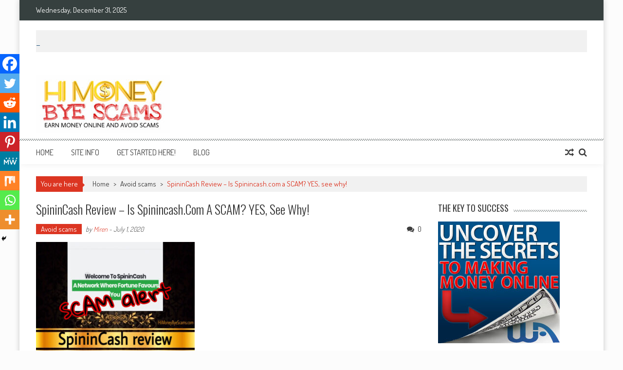

--- FILE ---
content_type: text/html; charset=UTF-8
request_url: https://himoneybyescams.com/spinincash-review/
body_size: 33947
content:
<!DOCTYPE html>
<html dir="ltr" lang="en-US">
<head>
<meta charset="UTF-8" />
<meta name="viewport" content="width=device-width, initial-scale=1" />
<link rel="profile" href="http://gmpg.org/xfn/11" />
<link rel="pingback" href="https://himoneybyescams.com/xmlrpc.php" />

<title>SpininCash Review – Is Spinincash.com a SCAM? YES, see why! - Hi Money Bye Scams</title>

		<!-- All in One SEO 4.5.8 - aioseo.com -->
		<meta name="description" content="Welcome to my SpininCash review! Is SpininCash.com a scam or legit earning network? Should you try it out or should you avoid it? No matter the questions you have about SpininCash.com, here you will find everything and anything you need to know about it. You know, there are lots of websites that promise you will make" />
		<meta name="robots" content="max-image-preview:large" />
		<link rel="canonical" href="https://himoneybyescams.com/spinincash-review/" />
		<meta name="generator" content="All in One SEO (AIOSEO) 4.5.8" />
		<script type="application/ld+json" class="aioseo-schema">
			{"@context":"https:\/\/schema.org","@graph":[{"@type":"Article","@id":"https:\/\/himoneybyescams.com\/spinincash-review\/#article","name":"SpininCash Review \u2013 Is Spinincash.com a SCAM? YES, see why! - Hi Money Bye Scams","headline":"SpininCash Review &#8211; Is Spinincash.com a SCAM? YES, see why!","author":{"@id":"https:\/\/himoneybyescams.com\/author\/miren-ribera\/#author"},"publisher":{"@id":"https:\/\/himoneybyescams.com\/#organization"},"image":{"@type":"ImageObject","url":"https:\/\/himoneybyescams.com\/wp-content\/uploads\/2020\/07\/B3FF947C-28A9-463C-903C-7873F168C06B.jpeg","width":640,"height":1136,"caption":"{\"total_effects_actions\":0,\"total_draw_time\":0,\"layers_used\":0,\"effects_tried\":0,\"total_draw_actions\":0,\"total_editor_actions\":{\"border\":0,\"frame\":0,\"mask\":0,\"lensflare\":0,\"clipart\":0,\"text\":0,\"square_fit\":0,\"shape_mask\":0,\"callout\":0},\"effects_applied\":0,\"uid\":\"C9E6E842-706D-4D7B-B91F-2EB62216764E_1474364161322\",\"width\":640,\"photos_added\":0,\"total_effects_time\":0,\"tools_used\":{\"tilt_shift\":0,\"resize\":0,\"adjust\":0,\"curves\":0,\"motion\":0,\"perspective\":0,\"clone\":0,\"crop\":0,\"enhance\":0,\"selection\":0,\"free_crop\":0,\"flip_rotate\":0,\"shape_crop\":0,\"stretch\":0},\"source\":\"editor\",\"origin\":\"gallery\",\"height\":1136,\"subsource\":\"done_button\",\"total_editor_time\":52,\"brushes_used\":0}"},"datePublished":"2020-07-01T01:42:46+01:00","dateModified":"2020-07-03T02:06:49+01:00","inLanguage":"en-US","mainEntityOfPage":{"@id":"https:\/\/himoneybyescams.com\/spinincash-review\/#webpage"},"isPartOf":{"@id":"https:\/\/himoneybyescams.com\/spinincash-review\/#webpage"},"articleSection":"Avoid scams"},{"@type":"BreadcrumbList","@id":"https:\/\/himoneybyescams.com\/spinincash-review\/#breadcrumblist","itemListElement":[{"@type":"ListItem","@id":"https:\/\/himoneybyescams.com\/#listItem","position":1,"name":"Home","item":"https:\/\/himoneybyescams.com\/","nextItem":"https:\/\/himoneybyescams.com\/spinincash-review\/#listItem"},{"@type":"ListItem","@id":"https:\/\/himoneybyescams.com\/spinincash-review\/#listItem","position":2,"name":"SpininCash Review - Is Spinincash.com a SCAM? YES, see why!","previousItem":"https:\/\/himoneybyescams.com\/#listItem"}]},{"@type":"Organization","@id":"https:\/\/himoneybyescams.com\/#organization","name":"Hi Money Bye Scams","url":"https:\/\/himoneybyescams.com\/"},{"@type":"Person","@id":"https:\/\/himoneybyescams.com\/author\/miren-ribera\/#author","url":"https:\/\/himoneybyescams.com\/author\/miren-ribera\/","name":"Miren","image":{"@type":"ImageObject","@id":"https:\/\/himoneybyescams.com\/spinincash-review\/#authorImage","url":"https:\/\/secure.gravatar.com\/avatar\/d6d5984e4bfe5c2f6cf7f54a7ecdcef3?s=96&d=mm&r=g","width":96,"height":96,"caption":"Miren"}},{"@type":"WebPage","@id":"https:\/\/himoneybyescams.com\/spinincash-review\/#webpage","url":"https:\/\/himoneybyescams.com\/spinincash-review\/","name":"SpininCash Review \u2013 Is Spinincash.com a SCAM? YES, see why! - Hi Money Bye Scams","description":"Welcome to my SpininCash review! Is SpininCash.com a scam or legit earning network? Should you try it out or should you avoid it? No matter the questions you have about SpininCash.com, here you will find everything and anything you need to know about it. You know, there are lots of websites that promise you will make","inLanguage":"en-US","isPartOf":{"@id":"https:\/\/himoneybyescams.com\/#website"},"breadcrumb":{"@id":"https:\/\/himoneybyescams.com\/spinincash-review\/#breadcrumblist"},"author":{"@id":"https:\/\/himoneybyescams.com\/author\/miren-ribera\/#author"},"creator":{"@id":"https:\/\/himoneybyescams.com\/author\/miren-ribera\/#author"},"image":{"@type":"ImageObject","url":"https:\/\/himoneybyescams.com\/wp-content\/uploads\/2020\/07\/B3FF947C-28A9-463C-903C-7873F168C06B.jpeg","@id":"https:\/\/himoneybyescams.com\/spinincash-review\/#mainImage","width":640,"height":1136,"caption":"{\"total_effects_actions\":0,\"total_draw_time\":0,\"layers_used\":0,\"effects_tried\":0,\"total_draw_actions\":0,\"total_editor_actions\":{\"border\":0,\"frame\":0,\"mask\":0,\"lensflare\":0,\"clipart\":0,\"text\":0,\"square_fit\":0,\"shape_mask\":0,\"callout\":0},\"effects_applied\":0,\"uid\":\"C9E6E842-706D-4D7B-B91F-2EB62216764E_1474364161322\",\"width\":640,\"photos_added\":0,\"total_effects_time\":0,\"tools_used\":{\"tilt_shift\":0,\"resize\":0,\"adjust\":0,\"curves\":0,\"motion\":0,\"perspective\":0,\"clone\":0,\"crop\":0,\"enhance\":0,\"selection\":0,\"free_crop\":0,\"flip_rotate\":0,\"shape_crop\":0,\"stretch\":0},\"source\":\"editor\",\"origin\":\"gallery\",\"height\":1136,\"subsource\":\"done_button\",\"total_editor_time\":52,\"brushes_used\":0}"},"primaryImageOfPage":{"@id":"https:\/\/himoneybyescams.com\/spinincash-review\/#mainImage"},"datePublished":"2020-07-01T01:42:46+01:00","dateModified":"2020-07-03T02:06:49+01:00"},{"@type":"WebSite","@id":"https:\/\/himoneybyescams.com\/#website","url":"https:\/\/himoneybyescams.com\/","name":"Hi Money Bye Scams","description":"Learn to Earn Money Online and Avoid Scams","inLanguage":"en-US","publisher":{"@id":"https:\/\/himoneybyescams.com\/#organization"}}]}
		</script>
		<!-- All in One SEO -->


            <script data-no-defer="1" data-ezscrex="false" data-cfasync="false" data-pagespeed-no-defer data-cookieconsent="ignore">
                var ctPublicFunctions = {"_ajax_nonce":"90ccfee2d9","_rest_nonce":"c01643993f","_ajax_url":"\/wp-admin\/admin-ajax.php","_rest_url":"https:\/\/himoneybyescams.com\/wp-json\/","data__cookies_type":"native","data__ajax_type":"admin_ajax","text__wait_for_decoding":"Decoding the contact data, let us a few seconds to finish. Anti-Spam by CleanTalk","cookiePrefix":"","wprocket_detected":false}
            </script>
        
            <script data-no-defer="1" data-ezscrex="false" data-cfasync="false" data-pagespeed-no-defer data-cookieconsent="ignore">
                var ctPublic = {"_ajax_nonce":"90ccfee2d9","settings__forms__check_internal":"0","settings__forms__check_external":"0","settings__forms__search_test":"1","blog_home":"https:\/\/himoneybyescams.com\/","pixel__setting":"3","pixel__enabled":false,"pixel__url":"https:\/\/moderate11-v4.cleantalk.org\/pixel\/f66c731e33d4936d0cb3537ae53cb690.gif","data__email_check_before_post":"1","data__cookies_type":"native","data__key_is_ok":true,"data__visible_fields_required":true,"data__to_local_storage":[],"wl_brandname":"Anti-Spam by CleanTalk","wl_brandname_short":"CleanTalk","ct_checkjs_key":1104778720,"emailEncoderPassKey":"e48e7fd312c35e9f2941f700b689ad91"}
            </script>
        <link rel='dns-prefetch' href='//fonts.googleapis.com' />
<link rel="alternate" type="application/rss+xml" title="Hi Money Bye Scams &raquo; Feed" href="https://himoneybyescams.com/feed/" />
<link rel="alternate" type="application/rss+xml" title="Hi Money Bye Scams &raquo; Comments Feed" href="https://himoneybyescams.com/comments/feed/" />
<link rel="alternate" type="application/rss+xml" title="Hi Money Bye Scams &raquo; SpininCash Review &#8211; Is Spinincash.com a SCAM? YES, see why! Comments Feed" href="https://himoneybyescams.com/spinincash-review/feed/" />
		<!-- This site uses the Google Analytics by MonsterInsights plugin v8.25.0 - Using Analytics tracking - https://www.monsterinsights.com/ -->
		<!-- Note: MonsterInsights is not currently configured on this site. The site owner needs to authenticate with Google Analytics in the MonsterInsights settings panel. -->
					<!-- No tracking code set -->
				<!-- / Google Analytics by MonsterInsights -->
		<script type="text/javascript">
/* <![CDATA[ */
window._wpemojiSettings = {"baseUrl":"https:\/\/s.w.org\/images\/core\/emoji\/14.0.0\/72x72\/","ext":".png","svgUrl":"https:\/\/s.w.org\/images\/core\/emoji\/14.0.0\/svg\/","svgExt":".svg","source":{"concatemoji":"https:\/\/himoneybyescams.com\/wp-includes\/js\/wp-emoji-release.min.js?ver=6.4.3"}};
/*! This file is auto-generated */
!function(i,n){var o,s,e;function c(e){try{var t={supportTests:e,timestamp:(new Date).valueOf()};sessionStorage.setItem(o,JSON.stringify(t))}catch(e){}}function p(e,t,n){e.clearRect(0,0,e.canvas.width,e.canvas.height),e.fillText(t,0,0);var t=new Uint32Array(e.getImageData(0,0,e.canvas.width,e.canvas.height).data),r=(e.clearRect(0,0,e.canvas.width,e.canvas.height),e.fillText(n,0,0),new Uint32Array(e.getImageData(0,0,e.canvas.width,e.canvas.height).data));return t.every(function(e,t){return e===r[t]})}function u(e,t,n){switch(t){case"flag":return n(e,"\ud83c\udff3\ufe0f\u200d\u26a7\ufe0f","\ud83c\udff3\ufe0f\u200b\u26a7\ufe0f")?!1:!n(e,"\ud83c\uddfa\ud83c\uddf3","\ud83c\uddfa\u200b\ud83c\uddf3")&&!n(e,"\ud83c\udff4\udb40\udc67\udb40\udc62\udb40\udc65\udb40\udc6e\udb40\udc67\udb40\udc7f","\ud83c\udff4\u200b\udb40\udc67\u200b\udb40\udc62\u200b\udb40\udc65\u200b\udb40\udc6e\u200b\udb40\udc67\u200b\udb40\udc7f");case"emoji":return!n(e,"\ud83e\udef1\ud83c\udffb\u200d\ud83e\udef2\ud83c\udfff","\ud83e\udef1\ud83c\udffb\u200b\ud83e\udef2\ud83c\udfff")}return!1}function f(e,t,n){var r="undefined"!=typeof WorkerGlobalScope&&self instanceof WorkerGlobalScope?new OffscreenCanvas(300,150):i.createElement("canvas"),a=r.getContext("2d",{willReadFrequently:!0}),o=(a.textBaseline="top",a.font="600 32px Arial",{});return e.forEach(function(e){o[e]=t(a,e,n)}),o}function t(e){var t=i.createElement("script");t.src=e,t.defer=!0,i.head.appendChild(t)}"undefined"!=typeof Promise&&(o="wpEmojiSettingsSupports",s=["flag","emoji"],n.supports={everything:!0,everythingExceptFlag:!0},e=new Promise(function(e){i.addEventListener("DOMContentLoaded",e,{once:!0})}),new Promise(function(t){var n=function(){try{var e=JSON.parse(sessionStorage.getItem(o));if("object"==typeof e&&"number"==typeof e.timestamp&&(new Date).valueOf()<e.timestamp+604800&&"object"==typeof e.supportTests)return e.supportTests}catch(e){}return null}();if(!n){if("undefined"!=typeof Worker&&"undefined"!=typeof OffscreenCanvas&&"undefined"!=typeof URL&&URL.createObjectURL&&"undefined"!=typeof Blob)try{var e="postMessage("+f.toString()+"("+[JSON.stringify(s),u.toString(),p.toString()].join(",")+"));",r=new Blob([e],{type:"text/javascript"}),a=new Worker(URL.createObjectURL(r),{name:"wpTestEmojiSupports"});return void(a.onmessage=function(e){c(n=e.data),a.terminate(),t(n)})}catch(e){}c(n=f(s,u,p))}t(n)}).then(function(e){for(var t in e)n.supports[t]=e[t],n.supports.everything=n.supports.everything&&n.supports[t],"flag"!==t&&(n.supports.everythingExceptFlag=n.supports.everythingExceptFlag&&n.supports[t]);n.supports.everythingExceptFlag=n.supports.everythingExceptFlag&&!n.supports.flag,n.DOMReady=!1,n.readyCallback=function(){n.DOMReady=!0}}).then(function(){return e}).then(function(){var e;n.supports.everything||(n.readyCallback(),(e=n.source||{}).concatemoji?t(e.concatemoji):e.wpemoji&&e.twemoji&&(t(e.twemoji),t(e.wpemoji)))}))}((window,document),window._wpemojiSettings);
/* ]]> */
</script>
<style id='wp-emoji-styles-inline-css' type='text/css'>

	img.wp-smiley, img.emoji {
		display: inline !important;
		border: none !important;
		box-shadow: none !important;
		height: 1em !important;
		width: 1em !important;
		margin: 0 0.07em !important;
		vertical-align: -0.1em !important;
		background: none !important;
		padding: 0 !important;
	}
</style>
<link rel='stylesheet' id='wp-block-library-css' href='https://himoneybyescams.com/wp-includes/css/dist/block-library/style.min.css?ver=6.4.3' type='text/css' media='all' />
<style id='wp-block-library-theme-inline-css' type='text/css'>
.wp-block-audio figcaption{color:#555;font-size:13px;text-align:center}.is-dark-theme .wp-block-audio figcaption{color:hsla(0,0%,100%,.65)}.wp-block-audio{margin:0 0 1em}.wp-block-code{border:1px solid #ccc;border-radius:4px;font-family:Menlo,Consolas,monaco,monospace;padding:.8em 1em}.wp-block-embed figcaption{color:#555;font-size:13px;text-align:center}.is-dark-theme .wp-block-embed figcaption{color:hsla(0,0%,100%,.65)}.wp-block-embed{margin:0 0 1em}.blocks-gallery-caption{color:#555;font-size:13px;text-align:center}.is-dark-theme .blocks-gallery-caption{color:hsla(0,0%,100%,.65)}.wp-block-image figcaption{color:#555;font-size:13px;text-align:center}.is-dark-theme .wp-block-image figcaption{color:hsla(0,0%,100%,.65)}.wp-block-image{margin:0 0 1em}.wp-block-pullquote{border-bottom:4px solid;border-top:4px solid;color:currentColor;margin-bottom:1.75em}.wp-block-pullquote cite,.wp-block-pullquote footer,.wp-block-pullquote__citation{color:currentColor;font-size:.8125em;font-style:normal;text-transform:uppercase}.wp-block-quote{border-left:.25em solid;margin:0 0 1.75em;padding-left:1em}.wp-block-quote cite,.wp-block-quote footer{color:currentColor;font-size:.8125em;font-style:normal;position:relative}.wp-block-quote.has-text-align-right{border-left:none;border-right:.25em solid;padding-left:0;padding-right:1em}.wp-block-quote.has-text-align-center{border:none;padding-left:0}.wp-block-quote.is-large,.wp-block-quote.is-style-large,.wp-block-quote.is-style-plain{border:none}.wp-block-search .wp-block-search__label{font-weight:700}.wp-block-search__button{border:1px solid #ccc;padding:.375em .625em}:where(.wp-block-group.has-background){padding:1.25em 2.375em}.wp-block-separator.has-css-opacity{opacity:.4}.wp-block-separator{border:none;border-bottom:2px solid;margin-left:auto;margin-right:auto}.wp-block-separator.has-alpha-channel-opacity{opacity:1}.wp-block-separator:not(.is-style-wide):not(.is-style-dots){width:100px}.wp-block-separator.has-background:not(.is-style-dots){border-bottom:none;height:1px}.wp-block-separator.has-background:not(.is-style-wide):not(.is-style-dots){height:2px}.wp-block-table{margin:0 0 1em}.wp-block-table td,.wp-block-table th{word-break:normal}.wp-block-table figcaption{color:#555;font-size:13px;text-align:center}.is-dark-theme .wp-block-table figcaption{color:hsla(0,0%,100%,.65)}.wp-block-video figcaption{color:#555;font-size:13px;text-align:center}.is-dark-theme .wp-block-video figcaption{color:hsla(0,0%,100%,.65)}.wp-block-video{margin:0 0 1em}.wp-block-template-part.has-background{margin-bottom:0;margin-top:0;padding:1.25em 2.375em}
</style>
<style id='classic-theme-styles-inline-css' type='text/css'>
/*! This file is auto-generated */
.wp-block-button__link{color:#fff;background-color:#32373c;border-radius:9999px;box-shadow:none;text-decoration:none;padding:calc(.667em + 2px) calc(1.333em + 2px);font-size:1.125em}.wp-block-file__button{background:#32373c;color:#fff;text-decoration:none}
</style>
<style id='global-styles-inline-css' type='text/css'>
body{--wp--preset--color--black: #000000;--wp--preset--color--cyan-bluish-gray: #abb8c3;--wp--preset--color--white: #ffffff;--wp--preset--color--pale-pink: #f78da7;--wp--preset--color--vivid-red: #cf2e2e;--wp--preset--color--luminous-vivid-orange: #ff6900;--wp--preset--color--luminous-vivid-amber: #fcb900;--wp--preset--color--light-green-cyan: #7bdcb5;--wp--preset--color--vivid-green-cyan: #00d084;--wp--preset--color--pale-cyan-blue: #8ed1fc;--wp--preset--color--vivid-cyan-blue: #0693e3;--wp--preset--color--vivid-purple: #9b51e0;--wp--preset--gradient--vivid-cyan-blue-to-vivid-purple: linear-gradient(135deg,rgba(6,147,227,1) 0%,rgb(155,81,224) 100%);--wp--preset--gradient--light-green-cyan-to-vivid-green-cyan: linear-gradient(135deg,rgb(122,220,180) 0%,rgb(0,208,130) 100%);--wp--preset--gradient--luminous-vivid-amber-to-luminous-vivid-orange: linear-gradient(135deg,rgba(252,185,0,1) 0%,rgba(255,105,0,1) 100%);--wp--preset--gradient--luminous-vivid-orange-to-vivid-red: linear-gradient(135deg,rgba(255,105,0,1) 0%,rgb(207,46,46) 100%);--wp--preset--gradient--very-light-gray-to-cyan-bluish-gray: linear-gradient(135deg,rgb(238,238,238) 0%,rgb(169,184,195) 100%);--wp--preset--gradient--cool-to-warm-spectrum: linear-gradient(135deg,rgb(74,234,220) 0%,rgb(151,120,209) 20%,rgb(207,42,186) 40%,rgb(238,44,130) 60%,rgb(251,105,98) 80%,rgb(254,248,76) 100%);--wp--preset--gradient--blush-light-purple: linear-gradient(135deg,rgb(255,206,236) 0%,rgb(152,150,240) 100%);--wp--preset--gradient--blush-bordeaux: linear-gradient(135deg,rgb(254,205,165) 0%,rgb(254,45,45) 50%,rgb(107,0,62) 100%);--wp--preset--gradient--luminous-dusk: linear-gradient(135deg,rgb(255,203,112) 0%,rgb(199,81,192) 50%,rgb(65,88,208) 100%);--wp--preset--gradient--pale-ocean: linear-gradient(135deg,rgb(255,245,203) 0%,rgb(182,227,212) 50%,rgb(51,167,181) 100%);--wp--preset--gradient--electric-grass: linear-gradient(135deg,rgb(202,248,128) 0%,rgb(113,206,126) 100%);--wp--preset--gradient--midnight: linear-gradient(135deg,rgb(2,3,129) 0%,rgb(40,116,252) 100%);--wp--preset--font-size--small: 13px;--wp--preset--font-size--medium: 20px;--wp--preset--font-size--large: 36px;--wp--preset--font-size--x-large: 42px;--wp--preset--spacing--20: 0.44rem;--wp--preset--spacing--30: 0.67rem;--wp--preset--spacing--40: 1rem;--wp--preset--spacing--50: 1.5rem;--wp--preset--spacing--60: 2.25rem;--wp--preset--spacing--70: 3.38rem;--wp--preset--spacing--80: 5.06rem;--wp--preset--shadow--natural: 6px 6px 9px rgba(0, 0, 0, 0.2);--wp--preset--shadow--deep: 12px 12px 50px rgba(0, 0, 0, 0.4);--wp--preset--shadow--sharp: 6px 6px 0px rgba(0, 0, 0, 0.2);--wp--preset--shadow--outlined: 6px 6px 0px -3px rgba(255, 255, 255, 1), 6px 6px rgba(0, 0, 0, 1);--wp--preset--shadow--crisp: 6px 6px 0px rgba(0, 0, 0, 1);}:where(.is-layout-flex){gap: 0.5em;}:where(.is-layout-grid){gap: 0.5em;}body .is-layout-flow > .alignleft{float: left;margin-inline-start: 0;margin-inline-end: 2em;}body .is-layout-flow > .alignright{float: right;margin-inline-start: 2em;margin-inline-end: 0;}body .is-layout-flow > .aligncenter{margin-left: auto !important;margin-right: auto !important;}body .is-layout-constrained > .alignleft{float: left;margin-inline-start: 0;margin-inline-end: 2em;}body .is-layout-constrained > .alignright{float: right;margin-inline-start: 2em;margin-inline-end: 0;}body .is-layout-constrained > .aligncenter{margin-left: auto !important;margin-right: auto !important;}body .is-layout-constrained > :where(:not(.alignleft):not(.alignright):not(.alignfull)){max-width: var(--wp--style--global--content-size);margin-left: auto !important;margin-right: auto !important;}body .is-layout-constrained > .alignwide{max-width: var(--wp--style--global--wide-size);}body .is-layout-flex{display: flex;}body .is-layout-flex{flex-wrap: wrap;align-items: center;}body .is-layout-flex > *{margin: 0;}body .is-layout-grid{display: grid;}body .is-layout-grid > *{margin: 0;}:where(.wp-block-columns.is-layout-flex){gap: 2em;}:where(.wp-block-columns.is-layout-grid){gap: 2em;}:where(.wp-block-post-template.is-layout-flex){gap: 1.25em;}:where(.wp-block-post-template.is-layout-grid){gap: 1.25em;}.has-black-color{color: var(--wp--preset--color--black) !important;}.has-cyan-bluish-gray-color{color: var(--wp--preset--color--cyan-bluish-gray) !important;}.has-white-color{color: var(--wp--preset--color--white) !important;}.has-pale-pink-color{color: var(--wp--preset--color--pale-pink) !important;}.has-vivid-red-color{color: var(--wp--preset--color--vivid-red) !important;}.has-luminous-vivid-orange-color{color: var(--wp--preset--color--luminous-vivid-orange) !important;}.has-luminous-vivid-amber-color{color: var(--wp--preset--color--luminous-vivid-amber) !important;}.has-light-green-cyan-color{color: var(--wp--preset--color--light-green-cyan) !important;}.has-vivid-green-cyan-color{color: var(--wp--preset--color--vivid-green-cyan) !important;}.has-pale-cyan-blue-color{color: var(--wp--preset--color--pale-cyan-blue) !important;}.has-vivid-cyan-blue-color{color: var(--wp--preset--color--vivid-cyan-blue) !important;}.has-vivid-purple-color{color: var(--wp--preset--color--vivid-purple) !important;}.has-black-background-color{background-color: var(--wp--preset--color--black) !important;}.has-cyan-bluish-gray-background-color{background-color: var(--wp--preset--color--cyan-bluish-gray) !important;}.has-white-background-color{background-color: var(--wp--preset--color--white) !important;}.has-pale-pink-background-color{background-color: var(--wp--preset--color--pale-pink) !important;}.has-vivid-red-background-color{background-color: var(--wp--preset--color--vivid-red) !important;}.has-luminous-vivid-orange-background-color{background-color: var(--wp--preset--color--luminous-vivid-orange) !important;}.has-luminous-vivid-amber-background-color{background-color: var(--wp--preset--color--luminous-vivid-amber) !important;}.has-light-green-cyan-background-color{background-color: var(--wp--preset--color--light-green-cyan) !important;}.has-vivid-green-cyan-background-color{background-color: var(--wp--preset--color--vivid-green-cyan) !important;}.has-pale-cyan-blue-background-color{background-color: var(--wp--preset--color--pale-cyan-blue) !important;}.has-vivid-cyan-blue-background-color{background-color: var(--wp--preset--color--vivid-cyan-blue) !important;}.has-vivid-purple-background-color{background-color: var(--wp--preset--color--vivid-purple) !important;}.has-black-border-color{border-color: var(--wp--preset--color--black) !important;}.has-cyan-bluish-gray-border-color{border-color: var(--wp--preset--color--cyan-bluish-gray) !important;}.has-white-border-color{border-color: var(--wp--preset--color--white) !important;}.has-pale-pink-border-color{border-color: var(--wp--preset--color--pale-pink) !important;}.has-vivid-red-border-color{border-color: var(--wp--preset--color--vivid-red) !important;}.has-luminous-vivid-orange-border-color{border-color: var(--wp--preset--color--luminous-vivid-orange) !important;}.has-luminous-vivid-amber-border-color{border-color: var(--wp--preset--color--luminous-vivid-amber) !important;}.has-light-green-cyan-border-color{border-color: var(--wp--preset--color--light-green-cyan) !important;}.has-vivid-green-cyan-border-color{border-color: var(--wp--preset--color--vivid-green-cyan) !important;}.has-pale-cyan-blue-border-color{border-color: var(--wp--preset--color--pale-cyan-blue) !important;}.has-vivid-cyan-blue-border-color{border-color: var(--wp--preset--color--vivid-cyan-blue) !important;}.has-vivid-purple-border-color{border-color: var(--wp--preset--color--vivid-purple) !important;}.has-vivid-cyan-blue-to-vivid-purple-gradient-background{background: var(--wp--preset--gradient--vivid-cyan-blue-to-vivid-purple) !important;}.has-light-green-cyan-to-vivid-green-cyan-gradient-background{background: var(--wp--preset--gradient--light-green-cyan-to-vivid-green-cyan) !important;}.has-luminous-vivid-amber-to-luminous-vivid-orange-gradient-background{background: var(--wp--preset--gradient--luminous-vivid-amber-to-luminous-vivid-orange) !important;}.has-luminous-vivid-orange-to-vivid-red-gradient-background{background: var(--wp--preset--gradient--luminous-vivid-orange-to-vivid-red) !important;}.has-very-light-gray-to-cyan-bluish-gray-gradient-background{background: var(--wp--preset--gradient--very-light-gray-to-cyan-bluish-gray) !important;}.has-cool-to-warm-spectrum-gradient-background{background: var(--wp--preset--gradient--cool-to-warm-spectrum) !important;}.has-blush-light-purple-gradient-background{background: var(--wp--preset--gradient--blush-light-purple) !important;}.has-blush-bordeaux-gradient-background{background: var(--wp--preset--gradient--blush-bordeaux) !important;}.has-luminous-dusk-gradient-background{background: var(--wp--preset--gradient--luminous-dusk) !important;}.has-pale-ocean-gradient-background{background: var(--wp--preset--gradient--pale-ocean) !important;}.has-electric-grass-gradient-background{background: var(--wp--preset--gradient--electric-grass) !important;}.has-midnight-gradient-background{background: var(--wp--preset--gradient--midnight) !important;}.has-small-font-size{font-size: var(--wp--preset--font-size--small) !important;}.has-medium-font-size{font-size: var(--wp--preset--font-size--medium) !important;}.has-large-font-size{font-size: var(--wp--preset--font-size--large) !important;}.has-x-large-font-size{font-size: var(--wp--preset--font-size--x-large) !important;}
.wp-block-navigation a:where(:not(.wp-element-button)){color: inherit;}
:where(.wp-block-post-template.is-layout-flex){gap: 1.25em;}:where(.wp-block-post-template.is-layout-grid){gap: 1.25em;}
:where(.wp-block-columns.is-layout-flex){gap: 2em;}:where(.wp-block-columns.is-layout-grid){gap: 2em;}
.wp-block-pullquote{font-size: 1.5em;line-height: 1.6;}
</style>
<link rel='stylesheet' id='ct_public_css-css' href='https://himoneybyescams.com/wp-content/plugins/cleantalk-spam-protect/css/cleantalk-public.min.css?ver=6.28' type='text/css' media='all' />
<link rel='stylesheet' id='contact-form-7-css' href='https://himoneybyescams.com/wp-content/plugins/contact-form-7/includes/css/styles.css?ver=5.6.1' type='text/css' media='all' />
<link rel='stylesheet' id='ticker-style-css' href='https://himoneybyescams.com/wp-content/themes/accesspress-mag/js/news-ticker/ticker-style.css?ver=6.4.3' type='text/css' media='all' />
<link rel='stylesheet' id='google-fonts-css' href='//fonts.googleapis.com/css?family=Open+Sans%3A400%2C600%2C700%2C300%7COswald%3A400%2C700%2C300%7CDosis%3A400%2C300%2C500%2C600%2C700&#038;ver=6.4.3' type='text/css' media='all' />
<link rel='stylesheet' id='animate-css' href='https://himoneybyescams.com/wp-content/themes/accesspress-mag/css/animate.css?ver=6.4.3' type='text/css' media='all' />
<link rel='stylesheet' id='fontawesome-font-css' href='https://himoneybyescams.com/wp-content/themes/accesspress-mag/css/font-awesome.min.css?ver=6.4.3' type='text/css' media='all' />
<link rel='stylesheet' id='accesspress-mag-style-css' href='https://himoneybyescams.com/wp-content/themes/accesspress-mag/style.css?ver=2.5.4' type='text/css' media='all' />
<style id='accesspress-mag-style-inline-css' type='text/css'>

                    .ticker-title,
                    .big-image-overlay i,
                    #back-top:hover,
                    .bread-you,
                    .entry-meta .post-categories li a,
                    .error404 .error-num .num,
                    .bttn:hover,
                    button,
                    input[type="button"]:hover,
                    input[type="reset"]:hover,
                    input[type="submit"]:hover,
                    .ak-search .search-form,
                    .nav-toggle{
					   background: #dc3522;
					}
                    .ak-search .search-form .search-submit,
                    .ak-search .search-form .search-submit:hover{
                         background: #842014;
                    }
                    #site-navigation ul li:hover > a,
                    #site-navigation ul li.current-menu-item > a,
                    #site-navigation ul li.current-menu-ancestor > a,
                    .search-icon > i:hover,
                    .block-poston a:hover,
                    .block-post-wrapper .post-title a:hover,
                    .random-posts-wrapper .post-title a:hover,
                    .sidebar-posts-wrapper .post-title a:hover,
                    .review-posts-wrapper .single-review .post-title a:hover,
                    .latest-single-post a:hover,
                    #top-navigation .menu li a:hover,
                    #top-navigation .menu li.current-menu-item > a,
                    #top-navigation .menu li.current-menu-ancestor > a,
                    #footer-navigation ul li a:hover,
                    #footer-navigation ul li.current-menu-item > a,
                    #footer-navigation ul li.current-menu-ancestor > a,
                    #top-right-navigation .menu li a:hover,
                    #top-right-navigation .menu li.current-menu-item > a,
                    #top-right-navigation .menu li.current-menu-ancestor > a,
                    #accesspres-mag-breadcrumbs .ak-container > .current,
                    .entry-footer a:hover,
                    .oops,
                    .error404 .not_found,
                    #cancel-comment-reply-link:before,
                    #cancel-comment-reply-link,
                    .random-post a:hover,
                    .byline a, .byline a:hover, .byline a:focus, .byline a:active,
                    .widget ul li:hover a, .widget ul li:hover:before,
                    .site-info a, .site-info a:hover, .site-info a:focus, .site-info a:active{
                        color: #dc3522;
                    }
                    #site-navigation ul.menu > li:hover > a:after,
                    #site-navigation ul.menu > li.current-menu-item > a:after,
                    #site-navigation ul.menu > li.current-menu-ancestor > a:after,
                    #site-navigation ul.sub-menu li:hover,
                    #site-navigation ul.sub-menu li.current-menu-item,
                    #site-navigation ul.sub-menu li.current-menu-ancestor,
                    .navigation .nav-links a,
                    .bttn,
                    button, input[type="button"],
                    input[type="reset"],
                    input[type="submit"]{
                        border-color: #dc3522;
                    }
                    .ticker-title:before,
                    .bread-you:after{
					   border-left-color: #dc3522;
					}
                    @media (max-width: 767px){
                        .sub-toggle{
                            background: #dc3522 !important;
                        }

                        #site-navigation ul li:hover, #site-navigation ul.menu > li.current-menu-item, #site-navigation ul.menu > li.current-menu-ancestor{
                            border-color: #dc3522 !important;
                        }
                    }
</style>
<link rel='stylesheet' id='responsive-css' href='https://himoneybyescams.com/wp-content/themes/accesspress-mag/css/responsive.css?ver=2.5.4' type='text/css' media='all' />
<link rel='stylesheet' id='accesspress-mag-nivolightbox-style-css' href='https://himoneybyescams.com/wp-content/themes/accesspress-mag/js/lightbox/nivo-lightbox.css?ver=6.4.3' type='text/css' media='all' />
<link rel='stylesheet' id='heateor_sss_frontend_css-css' href='https://himoneybyescams.com/wp-content/plugins/sassy-social-share/public/css/sassy-social-share-public.css?ver=3.3.59' type='text/css' media='all' />
<style id='heateor_sss_frontend_css-inline-css' type='text/css'>
.heateor_sss_button_instagram span.heateor_sss_svg,a.heateor_sss_instagram span.heateor_sss_svg{background:radial-gradient(circle at 30% 107%,#fdf497 0,#fdf497 5%,#fd5949 45%,#d6249f 60%,#285aeb 90%)}.heateor_sss_horizontal_sharing .heateor_sss_svg,.heateor_sss_standard_follow_icons_container .heateor_sss_svg{color:#fff;border-width:0px;border-style:solid;border-color:transparent}.heateor_sss_horizontal_sharing .heateorSssTCBackground{color:#666}.heateor_sss_horizontal_sharing span.heateor_sss_svg:hover,.heateor_sss_standard_follow_icons_container span.heateor_sss_svg:hover{border-color:transparent;}.heateor_sss_vertical_sharing span.heateor_sss_svg,.heateor_sss_floating_follow_icons_container span.heateor_sss_svg{color:#fff;border-width:0px;border-style:solid;border-color:transparent;}.heateor_sss_vertical_sharing .heateorSssTCBackground{color:#666;}.heateor_sss_vertical_sharing span.heateor_sss_svg:hover,.heateor_sss_floating_follow_icons_container span.heateor_sss_svg:hover{border-color:transparent;}@media screen and (max-width:783px) {.heateor_sss_vertical_sharing{display:none!important}}div.heateor_sss_mobile_footer{display:none;}@media screen and (max-width:783px){div.heateor_sss_bottom_sharing .heateorSssTCBackground{background-color:white}div.heateor_sss_bottom_sharing{width:100%!important;left:0!important;}div.heateor_sss_bottom_sharing a{width:11.111111111111% !important;}div.heateor_sss_bottom_sharing .heateor_sss_svg{width: 100% !important;}div.heateor_sss_bottom_sharing div.heateorSssTotalShareCount{font-size:1em!important;line-height:28px!important}div.heateor_sss_bottom_sharing div.heateorSssTotalShareText{font-size:.7em!important;line-height:0px!important}div.heateor_sss_mobile_footer{display:block;height:40px;}.heateor_sss_bottom_sharing{padding:0!important;display:block!important;width:auto!important;bottom:-2px!important;top: auto!important;}.heateor_sss_bottom_sharing .heateor_sss_square_count{line-height:inherit;}.heateor_sss_bottom_sharing .heateorSssSharingArrow{display:none;}.heateor_sss_bottom_sharing .heateorSssTCBackground{margin-right:1.1em!important}}
</style>
<script type="text/javascript" src="https://himoneybyescams.com/wp-includes/js/jquery/jquery.min.js?ver=3.7.1" id="jquery-core-js"></script>
<script type="text/javascript" src="https://himoneybyescams.com/wp-includes/js/jquery/jquery-migrate.min.js?ver=3.4.1" id="jquery-migrate-js"></script>
<script type="text/javascript" data-pagespeed-no-defer src="https://himoneybyescams.com/wp-content/plugins/cleantalk-spam-protect/js/apbct-public-bundle.min.js?ver=6.28" id="ct_public_functions-js"></script>
<script type="text/javascript" src="https://himoneybyescams.com/wp-content/themes/accesspress-mag/js/wow.min.js?ver=1.0.1" id="wow-js"></script>
<script type="text/javascript" src="https://himoneybyescams.com/wp-content/themes/accesspress-mag/js/custom-scripts.js?ver=1.0.1" id="accesspress-mag-custom-scripts-js"></script>
<link rel="https://api.w.org/" href="https://himoneybyescams.com/wp-json/" /><link rel="alternate" type="application/json" href="https://himoneybyescams.com/wp-json/wp/v2/posts/15248" /><link rel="EditURI" type="application/rsd+xml" title="RSD" href="https://himoneybyescams.com/xmlrpc.php?rsd" />
<meta name="generator" content="WordPress 6.4.3" />
<link rel='shortlink' href='https://himoneybyescams.com/?p=15248' />
<link rel="alternate" type="application/json+oembed" href="https://himoneybyescams.com/wp-json/oembed/1.0/embed?url=https%3A%2F%2Fhimoneybyescams.com%2Fspinincash-review%2F" />
<link rel="alternate" type="text/xml+oembed" href="https://himoneybyescams.com/wp-json/oembed/1.0/embed?url=https%3A%2F%2Fhimoneybyescams.com%2Fspinincash-review%2F&#038;format=xml" />
<link rel="shortcut icon" href="https://himoneybyescams.com/wp-content/plugins/favicon-xt-manager/images/favicon.png" />			<link rel="preload" href="https://himoneybyescams.com/wp-content/plugins/wordpress-popup/assets/hustle-ui/fonts/hustle-icons-font.woff2" as="font" type="font/woff2" crossorigin>
		    <script type="text/javascript">
        jQuery(function($){
            if( $('body').hasClass('rtl') ){
                var directionClass = 'rtl';
            } else {
                var directionClass = 'ltr';
            }
        
        /*--------------For Home page slider-------------------*/
        
            $("#homeslider").bxSlider({
                mode: 'horizontal',
                controls: true,
                pager: false,
                pause: 6000,
                speed: 1500,
                auto: false                                      
            });
            
            $("#homeslider-mobile").bxSlider({
                mode: 'horizontal',
                controls: true,
                pager: false,
                pause: 6000,
                speed: 1000,
                auto: false                                        
            });

        /*--------------For news ticker----------------*/

                        $('#apmag-news').ticker({
                speed: 0.10,
                feedType: 'xml',
                displayType: 'reveal',
                htmlFeed: true,
                debugMode: true,
                fadeInSpeed: 600,
                //displayType: 'fade',
                pauseOnItems: 4000,
                direction: directionClass,
                titleText: '&nbsp;&nbsp;&nbsp;&nbsp;&nbsp;Latest&nbsp;&nbsp;&nbsp;&nbsp;&nbsp;'
            });
                        
            });
    </script>
<meta name="generator" content="Elementor 3.20.0; features: e_optimized_assets_loading, additional_custom_breakpoints, block_editor_assets_optimize, e_image_loading_optimization; settings: css_print_method-external, google_font-enabled, font_display-auto">
	<style type="text/css">
			.site-title,
		.site-description {
			position: absolute;
			clip: rect(1px, 1px, 1px, 1px);
		}
		</style>
	<style type="text/css" id="custom-background-css">
body.custom-background { background-color: #fcfcfc; }
</style>
	<style id="hustle-module-1-0-styles" class="hustle-module-styles hustle-module-styles-1">.hustle-ui.module_id_1 .hustle-popup-content {max-width: 800px;} .hustle-ui.module_id_1  {padding-right: 10px;padding-left: 10px;}.hustle-ui.module_id_1  .hustle-popup-content .hustle-info,.hustle-ui.module_id_1  .hustle-popup-content .hustle-optin {padding-top: 10px;padding-bottom: 10px;}@media screen and (min-width: 783px) {.hustle-ui:not(.hustle-size--small).module_id_1  {padding-right: 10px;padding-left: 10px;}.hustle-ui:not(.hustle-size--small).module_id_1  .hustle-popup-content .hustle-info,.hustle-ui:not(.hustle-size--small).module_id_1  .hustle-popup-content .hustle-optin {padding-top: 10px;padding-bottom: 10px;}} .hustle-ui.module_id_1 .hustle-layout .hustle-layout-body {margin: 0px 0px 0px 0px;padding: 0px 0px 0px 0px;border-width: 2px 2px 2px 2px;border-style: double;border-color: #f4f4f4;border-radius: 10px 10px 10px 10px;overflow: hidden;background-color: #481fdd;-moz-box-shadow: 0px 0px 0px 0px rgba(64,188,249,0);-webkit-box-shadow: 0px 0px 0px 0px rgba(64,188,249,0);box-shadow: 0px 0px 0px 0px rgba(64,188,249,0);}@media screen and (min-width: 783px) {.hustle-ui:not(.hustle-size--small).module_id_1 .hustle-layout .hustle-layout-body {margin: 0px 0px 0px 0px;padding: 0px 0px 0px 0px;border-width: 2px 2px 2px 2px;border-style: double;border-radius: 10px 10px 10px 10px;-moz-box-shadow: 0px 0px 0px 0px rgba(64,188,249,0);-webkit-box-shadow: 0px 0px 0px 0px rgba(64,188,249,0);box-shadow: 0px 0px 0px 0px rgba(64,188,249,0);}} .hustle-ui.module_id_1 .hustle-layout .hustle-layout-header {padding: 0px 20px 10px 0px;border-width: 0px 0px 0px 0px;border-style: solid;border-color: rgba(0,0,0,0.16);border-radius: 0px 0px 0px 0px;background-color: rgba(0,0,0,0);-moz-box-shadow: 0px 0px 0px 0px rgba(0,0,0,0);-webkit-box-shadow: 0px 0px 0px 0px rgba(0,0,0,0);box-shadow: 0px 0px 0px 0px rgba(0,0,0,0);}@media screen and (min-width: 783px) {.hustle-ui:not(.hustle-size--small).module_id_1 .hustle-layout .hustle-layout-header {padding: 0px 20px 20px 0px;border-width: 0px 0px 0px 0px;border-style: solid;border-radius: 0px 0px 0px 0px;-moz-box-shadow: 0px 0px 0px 0px rgba(0,0,0,0);-webkit-box-shadow: 0px 0px 0px 0px rgba(0,0,0,0);box-shadow: 0px 0px 0px 0px rgba(0,0,0,0);}} .hustle-ui.module_id_1 .hustle-layout .hustle-layout-content {padding: 0px 0px 0px 0px;border-width: 0px 0px 0px 0px;border-style: solid;border-radius: 0px 0px 0px 0px;border-color: rgba(0,0,0,0);background-color: #5D7380;-moz-box-shadow: 0px 0px 0px 0px rgba(0,0,0,0);-webkit-box-shadow: 0px 0px 0px 0px rgba(0,0,0,0);box-shadow: 0px 0px 0px 0px rgba(0,0,0,0);}.hustle-ui.module_id_1 .hustle-main-wrapper {position: relative;padding:32px 0 0;}@media screen and (min-width: 783px) {.hustle-ui:not(.hustle-size--small).module_id_1 .hustle-layout .hustle-layout-content {padding: 0px 0px 0px 0px;border-width: 0px 0px 0px 0px;border-style: solid;border-radius: 0px 0px 0px 0px;-moz-box-shadow: 0px 0px 0px 0px rgba(0,0,0,0);-webkit-box-shadow: 0px 0px 0px 0px rgba(0,0,0,0);box-shadow: 0px 0px 0px 0px rgba(0,0,0,0);}}@media screen and (min-width: 783px) {.hustle-ui:not(.hustle-size--small).module_id_1 .hustle-main-wrapper {padding:32px 0 0;}}.hustle-ui.module_id_1 .hustle-layout .hustle-image {background-color: #1a32bc;}.hustle-ui.module_id_1 .hustle-layout .hustle-image {height: 150px;overflow: hidden;}@media screen and (min-width: 783px) {.hustle-ui:not(.hustle-size--small).module_id_1 .hustle-layout .hustle-image {max-width: 320px;height: auto;min-height: 0;-webkit-box-flex: 0;-ms-flex: 0 0 320px;flex: 0 0 320px;}}.hustle-ui.module_id_1 .hustle-layout .hustle-image img {width: 100%;max-width: unset;height: 100%;display: block;position: absolute;object-fit: contain;-ms-interpolation-mode: bicubic;}@media all and (-ms-high-contrast: none), (-ms-high-contrast: active) {.hustle-ui.module_id_1 .hustle-layout .hustle-image img {width: auto;max-width: 100%;height: auto;max-height: 100%;}}@media screen and (min-width: 783px) {.hustle-ui:not(.hustle-size--small).module_id_1 .hustle-layout .hustle-image img {width: 100%;max-width: unset;height: 100%;display: block;position: absolute;object-fit: contain;-ms-interpolation-mode: bicubic;}}@media all and (min-width: 783px) and (-ms-high-contrast: none), (-ms-high-contrast: active) {.hustle-ui:not(.hustle-size--small).module_id_1 .hustle-layout .hustle-image img {width: auto;max-width: 100%;height: auto;max-height: 100%;}}.hustle-ui.module_id_1 .hustle-layout .hustle-image img {object-position: center center;-o-object-position: center center;}@media all and (-ms-high-contrast: none), (-ms-high-contrast: active) {.hustle-ui.module_id_1 .hustle-layout .hustle-image img {left: 50%;}}@media all and (-ms-high-contrast: none), (-ms-high-contrast: active) {.hustle-ui.module_id_1 .hustle-layout .hustle-image img {transform: translate(-50%,-50%);-ms-transform: translate(-50%,-50%);-webkit-transform: translate(-50%,-50%);}}@media all and (-ms-high-contrast: none), (-ms-high-contrast: active) {.hustle-ui.module_id_1 .hustle-layout .hustle-image img {top: 50%;}}@media all and (-ms-high-contrast: none), (-ms-high-contrast: active) {.hustle-ui.module_id_1 .hustle-layout .hustle-image img {transform: translate(-50%,-50%);-ms-transform: translate(-50%,-50%);-webkit-transform: translate(-50%,-50%);}}@media screen and (min-width: 783px) {.hustle-ui:not(.hustle-size--small).module_id_1 .hustle-layout .hustle-image img {object-position: center center;-o-object-position: center center;}}@media all and (min-width: 783px) and (-ms-high-contrast: none), (-ms-high-contrast: active) {.hustle-ui:not(.hustle-size--small).module_id_1 .hustle-layout .hustle-image img {left: 50%;right: auto;}}@media all and (min-width: 783px) and (-ms-high-contrast: none), (-ms-high-contrast: active) {.hustle-ui:not(.hustle-size--small).module_id_1 .hustle-layout .hustle-image img {transform: translate(-50%,-50%);-ms-transform: translate(-50%,-50%);-webkit-transform: translate(-50%,-50%);}}@media all and (min-width: 783px) and (-ms-high-contrast: none), (-ms-high-contrast: active) {.hustle-ui:not(.hustle-size--small).module_id_1 .hustle-layout .hustle-image img {top: 50%;bottom: auto;}}@media all and (min-width: 783px) and (-ms-high-contrast: none), (-ms-high-contrast: active) {.hustle-ui:not(.hustle-size--small).module_id_1 .hustle-layout .hustle-image img {transform: translate(-50%,-50%);-ms-transform: translate(-50%,-50%);-webkit-transform: translate(-50%,-50%);}}  .hustle-ui.module_id_1 .hustle-layout .hustle-content {margin: 0px 0px 0px 0px;padding: 10px 10px 10px 10px;border-width: 0px 0px 0px 0px;border-style: solid;border-radius: 0px 0px 0px 0px;border-color: rgba(0,0,0,0);background-color: rgba(0,0,0,0);-moz-box-shadow: 0px 0px 0px 0px rgba(0,0,0,0);-webkit-box-shadow: 0px 0px 0px 0px rgba(0,0,0,0);box-shadow: 0px 0px 0px 0px rgba(0,0,0,0);}.hustle-ui.module_id_1 .hustle-layout .hustle-content .hustle-content-wrap {padding: 10px 0 10px 0;}@media screen and (min-width: 783px) {.hustle-ui:not(.hustle-size--small).module_id_1 .hustle-layout .hustle-content {margin: 0px 0px 0px 0px;padding: 20px 20px 20px 20px;border-width: 0px 0px 0px 0px;border-style: solid;border-radius: 0px 0px 0px 0px;-moz-box-shadow: 0px 0px 0px 0px rgba(0,0,0,0);-webkit-box-shadow: 0px 0px 0px 0px rgba(0,0,0,0);box-shadow: 0px 0px 0px 0px rgba(0,0,0,0);}.hustle-ui:not(.hustle-size--small).module_id_1 .hustle-layout .hustle-content .hustle-content-wrap {padding: 20px 0 20px 0;}} .hustle-ui.module_id_1 .hustle-layout .hustle-title {display: block;margin: 0px 0px 0px 0px;padding: 0px 30px 0px 0px;border-width: 0px 0px 0px 0px;border-style: solid;border-color: rgba(0,0,0,0);border-radius: 0px 0px 0px 0px;background-color: rgba(0,0,0,0);box-shadow: 0px 0px 0px 0px rgba(0,0,0,0);-moz-box-shadow: 0px 0px 0px 0px rgba(0,0,0,0);-webkit-box-shadow: 0px 0px 0px 0px rgba(0,0,0,0);color: #fdfdfd;font: 400 33px/38px Georgia,Times,serif;font-style: normal;letter-spacing: 0px;text-transform: none;text-decoration: none;text-align: left;}@media screen and (min-width: 783px) {.hustle-ui:not(.hustle-size--small).module_id_1 .hustle-layout .hustle-title {margin: 0px 0px 0px 0px;padding: 0px 30px 0px 0px;border-width: 0px 0px 0px 0px;border-style: solid;border-radius: 0px 0px 0px 0px;box-shadow: 0px 0px 0px 0px rgba(0,0,0,0);-moz-box-shadow: 0px 0px 0px 0px rgba(0,0,0,0);-webkit-box-shadow: 0px 0px 0px 0px rgba(0,0,0,0);font: 400 33px/38px Georgia,Times,serif;font-style: normal;letter-spacing: 0px;text-transform: none;text-decoration: none;text-align: left;}} .hustle-ui.module_id_1 .hustle-layout .hustle-subtitle {display: block;margin: 10px 0px 0px 0px;padding: 0px 30px 0px 0px;border-width: 0px 0px 0px 0px;border-style: solid;border-color: rgba(0,0,0,0);border-radius: 0px 0px 0px 0px;background-color: rgba(0,0,0,0);box-shadow: 0px 0px 0px 0px rgba(0,0,0,0);-moz-box-shadow: 0px 0px 0px 0px rgba(0,0,0,0);-webkit-box-shadow: 0px 0px 0px 0px rgba(0,0,0,0);color: #fdfdfd;font: 700 14px/24px Open Sans;font-style: normal;letter-spacing: 0px;text-transform: none;text-decoration: none;text-align: left;}@media screen and (min-width: 783px) {.hustle-ui:not(.hustle-size--small).module_id_1 .hustle-layout .hustle-subtitle {margin: 10px 0px 0px 0px;padding: 0px 30px 0px 0px;border-width: 0px 0px 0px 0px;border-style: solid;border-radius: 0px 0px 0px 0px;box-shadow: 0px 0px 0px 0px rgba(0,0,0,0);-moz-box-shadow: 0px 0px 0px 0px rgba(0,0,0,0);-webkit-box-shadow: 0px 0px 0px 0px rgba(0,0,0,0);font: 700 14px/24px Open Sans;font-style: normal;letter-spacing: 0px;text-transform: none;text-decoration: none;text-align: left;}} .hustle-ui.module_id_1 .hustle-layout .hustle-group-content {margin: 0px 0px 0px 0px;padding: 0px 0px 10px 0px;border-color: rgba(0,0,0,0.16);border-width: 0px 0px 1px 0px;border-style: solid;color: #4b4e4f;}.hustle-ui.module_id_1 .hustle-layout .hustle-group-content b,.hustle-ui.module_id_1 .hustle-layout .hustle-group-content strong {font-weight: bold;}.hustle-ui.module_id_1 .hustle-layout .hustle-group-content a,.hustle-ui.module_id_1 .hustle-layout .hustle-group-content a:visited {color: #38c5b5;}.hustle-ui.module_id_1 .hustle-layout .hustle-group-content a:hover {color: #49e2d1;}.hustle-ui.module_id_1 .hustle-layout .hustle-group-content a:focus,.hustle-ui.module_id_1 .hustle-layout .hustle-group-content a:active {color: #49e2d1;}@media screen and (min-width: 783px) {.hustle-ui:not(.hustle-size--small).module_id_1 .hustle-layout .hustle-group-content {margin: 0px 0px 0px 0px;padding: 0px 0px 20px 0px;border-width: 0px 0px 1px 0px;border-style: solid;}}.hustle-ui.module_id_1 .hustle-layout .hustle-group-content {color: #4b4e4f;font-size: 14px;line-height: 1.45em;font-family: Open Sans;}@media screen and (min-width: 783px) {.hustle-ui:not(.hustle-size--small).module_id_1 .hustle-layout .hustle-group-content {font-size: 14px;line-height: 1.45em;}}.hustle-ui.module_id_1 .hustle-layout .hustle-group-content p:not([class*="forminator-"]) {margin: 0 0 10px;color: #4b4e4f;font: normal 14px/1.45em Open Sans;font-style: normal;letter-spacing: 0px;text-transform: none;text-decoration: none;}.hustle-ui.module_id_1 .hustle-layout .hustle-group-content p:not([class*="forminator-"]):last-child {margin-bottom: 0;}@media screen and (min-width: 783px) {.hustle-ui:not(.hustle-size--small).module_id_1 .hustle-layout .hustle-group-content p:not([class*="forminator-"]) {margin: 0 0 10px;font: normal 14px/1.45em Open Sans;font-style: normal;letter-spacing: 0px;text-transform: none;text-decoration: none;}.hustle-ui:not(.hustle-size--small).module_id_1 .hustle-layout .hustle-group-content p:not([class*="forminator-"]):last-child {margin-bottom: 0;}}.hustle-ui.module_id_1 .hustle-layout .hustle-group-content h1:not([class*="forminator-"]) {margin: 0 0 10px;color: #4b4e4f;font: 700 28px/1.4em Open Sans;font-style: normal;letter-spacing: 0px;text-transform: none;text-decoration: none;}.hustle-ui.module_id_1 .hustle-layout .hustle-group-content h1:not([class*="forminator-"]):last-child {margin-bottom: 0;}@media screen and (min-width: 783px) {.hustle-ui:not(.hustle-size--small).module_id_1 .hustle-layout .hustle-group-content h1:not([class*="forminator-"]) {margin: 0 0 10px;font: 700 28px/1.4em Open Sans;font-style: normal;letter-spacing: 0px;text-transform: none;text-decoration: none;}.hustle-ui:not(.hustle-size--small).module_id_1 .hustle-layout .hustle-group-content h1:not([class*="forminator-"]):last-child {margin-bottom: 0;}}.hustle-ui.module_id_1 .hustle-layout .hustle-group-content h2:not([class*="forminator-"]) {margin: 0 0 10px;color: #4b4e4f;font-size: 22px;line-height: 1.4em;font-weight: 700;font-style: normal;letter-spacing: 0px;text-transform: none;text-decoration: none;}.hustle-ui.module_id_1 .hustle-layout .hustle-group-content h2:not([class*="forminator-"]):last-child {margin-bottom: 0;}@media screen and (min-width: 783px) {.hustle-ui:not(.hustle-size--small).module_id_1 .hustle-layout .hustle-group-content h2:not([class*="forminator-"]) {margin: 0 0 10px;font-size: 22px;line-height: 1.4em;font-weight: 700;font-style: normal;letter-spacing: 0px;text-transform: none;text-decoration: none;}.hustle-ui:not(.hustle-size--small).module_id_1 .hustle-layout .hustle-group-content h2:not([class*="forminator-"]):last-child {margin-bottom: 0;}}.hustle-ui.module_id_1 .hustle-layout .hustle-group-content h3:not([class*="forminator-"]) {margin: 0 0 10px;color: #4b4e4f;font: 700 18px/1.4em Open Sans;font-style: normal;letter-spacing: 0px;text-transform: none;text-decoration: none;}.hustle-ui.module_id_1 .hustle-layout .hustle-group-content h3:not([class*="forminator-"]):last-child {margin-bottom: 0;}@media screen and (min-width: 783px) {.hustle-ui:not(.hustle-size--small).module_id_1 .hustle-layout .hustle-group-content h3:not([class*="forminator-"]) {margin: 0 0 10px;font: 700 18px/1.4em Open Sans;font-style: normal;letter-spacing: 0px;text-transform: none;text-decoration: none;}.hustle-ui:not(.hustle-size--small).module_id_1 .hustle-layout .hustle-group-content h3:not([class*="forminator-"]):last-child {margin-bottom: 0;}}.hustle-ui.module_id_1 .hustle-layout .hustle-group-content h4:not([class*="forminator-"]) {margin: 0 0 10px;color: #4b4e4f;font: 700 16px/1.4em Open Sans;font-style: normal;letter-spacing: 0px;text-transform: none;text-decoration: none;}.hustle-ui.module_id_1 .hustle-layout .hustle-group-content h4:not([class*="forminator-"]):last-child {margin-bottom: 0;}@media screen and (min-width: 783px) {.hustle-ui:not(.hustle-size--small).module_id_1 .hustle-layout .hustle-group-content h4:not([class*="forminator-"]) {margin: 0 0 10px;font: 700 16px/1.4em Open Sans;font-style: normal;letter-spacing: 0px;text-transform: none;text-decoration: none;}.hustle-ui:not(.hustle-size--small).module_id_1 .hustle-layout .hustle-group-content h4:not([class*="forminator-"]):last-child {margin-bottom: 0;}}.hustle-ui.module_id_1 .hustle-layout .hustle-group-content h5:not([class*="forminator-"]) {margin: 0 0 10px;color: #4b4e4f;font: 700 14px/1.4em Open Sans;font-style: normal;letter-spacing: 0px;text-transform: none;text-decoration: none;}.hustle-ui.module_id_1 .hustle-layout .hustle-group-content h5:not([class*="forminator-"]):last-child {margin-bottom: 0;}@media screen and (min-width: 783px) {.hustle-ui:not(.hustle-size--small).module_id_1 .hustle-layout .hustle-group-content h5:not([class*="forminator-"]) {margin: 0 0 10px;font: 700 14px/1.4em Open Sans;font-style: normal;letter-spacing: 0px;text-transform: none;text-decoration: none;}.hustle-ui:not(.hustle-size--small).module_id_1 .hustle-layout .hustle-group-content h5:not([class*="forminator-"]):last-child {margin-bottom: 0;}}.hustle-ui.module_id_1 .hustle-layout .hustle-group-content h6:not([class*="forminator-"]) {margin: 0 0 10px;color: #4b4e4f;font: 700 12px/1.4em Open Sans;font-style: normal;letter-spacing: 0px;text-transform: uppercase;text-decoration: none;}.hustle-ui.module_id_1 .hustle-layout .hustle-group-content h6:not([class*="forminator-"]):last-child {margin-bottom: 0;}@media screen and (min-width: 783px) {.hustle-ui:not(.hustle-size--small).module_id_1 .hustle-layout .hustle-group-content h6:not([class*="forminator-"]) {margin: 0 0 10px;font: 700 12px/1.4em Open Sans;font-style: normal;letter-spacing: 0px;text-transform: uppercase;text-decoration: none;}.hustle-ui:not(.hustle-size--small).module_id_1 .hustle-layout .hustle-group-content h6:not([class*="forminator-"]):last-child {margin-bottom: 0;}}.hustle-ui.module_id_1 .hustle-layout .hustle-group-content ol:not([class*="forminator-"]),.hustle-ui.module_id_1 .hustle-layout .hustle-group-content ul:not([class*="forminator-"]) {margin: 0 0 10px;}.hustle-ui.module_id_1 .hustle-layout .hustle-group-content ol:not([class*="forminator-"]):last-child,.hustle-ui.module_id_1 .hustle-layout .hustle-group-content ul:not([class*="forminator-"]):last-child {margin-bottom: 0;}.hustle-ui.module_id_1 .hustle-layout .hustle-group-content li:not([class*="forminator-"]) {margin: 0 0 5px;color: #4b4e4f;font: normal 14px/1.45em Open Sans;font-style: normal;letter-spacing: 0px;text-transform: none;text-decoration: none;}.hustle-ui.module_id_1 .hustle-layout .hustle-group-content li:not([class*="forminator-"]):last-child {margin-bottom: 0;}.hustle-ui.module_id_1 .hustle-layout .hustle-group-content ol:not([class*="forminator-"]) li:before {color: #ADB5B7}.hustle-ui.module_id_1 .hustle-layout .hustle-group-content ul:not([class*="forminator-"]) li:before {background-color: #ADB5B7}@media screen and (min-width: 783px) {.hustle-ui.module_id_1 .hustle-layout .hustle-group-content ol:not([class*="forminator-"]),.hustle-ui.module_id_1 .hustle-layout .hustle-group-content ul:not([class*="forminator-"]) {margin: 0 0 20px;}.hustle-ui.module_id_1 .hustle-layout .hustle-group-content ol:not([class*="forminator-"]):last-child,.hustle-ui.module_id_1 .hustle-layout .hustle-group-content ul:not([class*="forminator-"]):last-child {margin: 0;}}@media screen and (min-width: 783px) {.hustle-ui:not(.hustle-size--small).module_id_1 .hustle-layout .hustle-group-content li:not([class*="forminator-"]) {margin: 0 0 5px;font: normal 14px/1.45em Open Sans;font-style: normal;letter-spacing: 0px;text-transform: none;text-decoration: none;}.hustle-ui:not(.hustle-size--small).module_id_1 .hustle-layout .hustle-group-content li:not([class*="forminator-"]):last-child {margin-bottom: 0;}}.hustle-ui.module_id_1 .hustle-layout .hustle-group-content blockquote {margin-right: 0;margin-left: 0;} .hustle-ui.module_id_1 .hustle-layout .hustle-cta-container {margin: 0px 0px 0px 0px;padding: 10px 0px 0px 0px;border-color: rgba(255,255,255,0.08);border-width: 1px 0px 0px 0px;border-style: solid;}@media screen and (min-width: 783px) {.hustle-ui:not(.hustle-size--small).module_id_1 .hustle-layout .hustle-cta-container {margin: 0px 0px 0px 0px;padding: 20px 0px 0px 0px;border-width: 1px 0px 0px 0px;border-style: solid;}} .hustle-ui.module_id_1 .hustle-layout a.hustle-button-cta {margin: 0;padding: 2px 16px 2px 16px;border-width: 0px 0px 0px 0px;border-style: solid;border-color: #2CAE9F;border-radius: 0px 0px 0px 0px;background-color: #dd3333;-moz-box-shadow: 0px 0px 0px 0px rgba(0,0,0,0);-webkit-box-shadow: 0px 0px 0px 0px rgba(0,0,0,0);box-shadow: 0px 0px 0px 0px rgba(0,0,0,0);color: #ffffff;font: bold 13px/32px Open Sans;font-style: normal;letter-spacing: 0.5px;text-transform: none;text-decoration: none;text-align: center;}.hustle-ui.module_id_1 .hustle-layout a.hustle-button-cta:hover {border-color: #39CDBD;background-color: #81d742;color: #ffffff;}.hustle-ui.module_id_1 .hustle-layout a.hustle-button-cta:focus {border-color: #39CDBD;background-color: #49e2d1;color: #ffffff;}@media screen and (min-width: 783px) {.hustle-ui:not(.hustle-size--small).module_id_1 .hustle-layout a.hustle-button-cta {padding: 2px 16px 2px 16px;border-width: 0px 0px 0px 0px;border-style: solid;border-radius: 0px 0px 0px 0px;box-shadow: 0px 0px 0px 0px rgba(0,0,0,0);-moz-box-shadow: 0px 0px 0px 0px rgba(0,0,0,0);-webkit-box-shadow: 0px 0px 0px 0px rgba(0,0,0,0);font: bold 13px/32px Open Sans;font-style: normal;letter-spacing: 0.5px;text-transform: none;text-decoration: none;text-align: center;}} .hustle-ui.module_id_1 .hustle-layout .hustle-cta-container {display: flex;flex-direction: column;}.hustle-ui.module_id_1 .hustle-layout .hustle-cta-container .hustle-button-cta {width: 100%;display: block;}@media screen and (min-width: 783px) {.hustle-ui:not(.hustle-size--small).module_id_1 .hustle-layout .hustle-cta-container {justify-content: left;display: flex;flex-direction: unset;}.hustle-ui:not(.hustle-size--small).module_id_1 .hustle-layout .hustle-cta-container .hustle-button-cta {width: auto;display: inline-block;}}button.hustle-button-close .hustle-icon-close:before {font-size: inherit;}.hustle-ui.module_id_1 button.hustle-button-close {color: #ffffff;background: transparent;border-radius: 0;position: absolute;z-index: 1;display: block;width: 32px;height: 32px;right: 0;left: auto;top: 0;bottom: auto;transform: unset;}.hustle-ui.module_id_1 button.hustle-button-close .hustle-icon-close {font-size: 12px;}.hustle-ui.module_id_1 button.hustle-button-close:hover {color: #000000;}.hustle-ui.module_id_1 button.hustle-button-close:focus {color: #49e2d1;}@media screen and (min-width: 783px) {.hustle-ui:not(.hustle-size--small).module_id_1 button.hustle-button-close .hustle-icon-close {font-size: 12px;}.hustle-ui:not(.hustle-size--small).module_id_1 button.hustle-button-close {background: transparent;border-radius: 0;display: block;width: 32px;height: 32px;right: 0;left: auto;top: 0;bottom: auto;transform: unset;}}.hustle-ui.module_id_1 .hustle-popup-mask {background-color: rgba(56,56,56,0.9);} .hustle-ui.module_id_1 .hustle-layout .hustle-group-content blockquote {border-left-color: #38C5B5;}</style>	<script async src="//pagead2.googlesyndication.com/pagead/js/adsbygoogle.js"></script>
<script>
  (adsbygoogle = window.adsbygoogle || []).push({
    google_ad_client: "ca-pub-4079387355687993",
    enable_page_level_ads: true
  });
</script>
</head>

<body class="post-template-default single single-post postid-15248 single-format-standard custom-background wp-embed-responsive single-post-right-sidebar single-post-single-style1 boxed-layout columns-3 elementor-default elementor-kit-13839">
<div id="page" class="hfeed site">
      
	
    <header id="masthead" class="site-header">    
    
                <div class="top-menu-wrapper has_menu clearfix">
            <div class="apmag-container">
                        <div class="current-date">Wednesday, December 31, 2025</div>
                                                </div><!-- .apmag-container -->
        </div><!-- .top-menu-wrapper -->
        
           <div class="apmag-news-ticker">
        <div class="apmag-container">
            <ul id="apmag-news" class="js-hidden">
                               <li class="news-item"><a href="https://himoneybyescams.com/earn-good-buzz/">Earn-Good.buzz Review &#8211; Scam or legit? No one told you this!</a></li>
                               <li class="news-item"><a href="https://himoneybyescams.com/my4gdatajn-xyz/">My4gdatajn.xyz Review &#8211; Another SCAM to avoid? Beware!</a></li>
                               <li class="news-item"><a href="https://himoneybyescams.com/easy-ec5-xyz/">Easy-ec5.xyz Review &#8211; SCAM to avoid? Here&#8217;s the truth!</a></li>
                               <li class="news-item"><a href="https://himoneybyescams.com/easy-ea2-xyz/">Easy-ea2.xyz Review &#8211; Another ugly SCAM site? Truth here!</a></li>
                               <li class="news-item"><a href="https://himoneybyescams.com/cllckwnrkerct-xyz/">Cllckwnrkerct.xyz Review &#8211; SCAM? Or will you get paid?</a></li>
                          </ul>
        </div><!-- .apmag-container -->
   </div><!-- .apmag-news-ticker -->
            
        <div class="logo-ad-wrapper clearfix">
            <div class="apmag-container">
        		<div class="site-branding">
                    <div class="sitelogo-wrap">  
                                                <a href="https://himoneybyescams.com/">
                            <img src="https://himoneybyescams.com/wp-content/uploads/2022/02/cropped-DB970CE9-D297-436E-ACB3-9A62FB494A0D-scaled-2.jpeg" alt="Hi Money Bye Scams" title="Hi Money Bye Scams" />
                        </a>
                                                <meta itemprop="name" content="Hi Money Bye Scams" />
                    </div><!-- .sitelogo-wrap -->
                    <div class="sitetext-wrap">  
                        <a href="https://himoneybyescams.com/" rel="home">
                        <h1 class="site-title">Hi Money Bye Scams</h1>
                        <h2 class="site-description">Learn to Earn Money Online and Avoid Scams</h2>
                        </a>
                    </div><!-- .sitetext-wrap -->
                 </div><!-- .site-branding -->                
                
                                
                
            </div><!-- .apmag-container -->
        </div><!-- .logo-ad-wrapper -->
    	
        <nav id="site-navigation" class="main-navigation">
			<div class="apmag-container">
                <div class="nav-wrapper">
                    <div class="nav-toggle hide">
                        <span> </span>
                        <span> </span>
                        <span> </span>
                    </div>
        			<div class="menu"><ul id="menu-top-menu" class="menu"><li id="menu-item-889" class="menu-item menu-item-type-post_type menu-item-object-page menu-item-home menu-item-889"><a href="https://himoneybyescams.com/">HOME</a></li>
<li id="menu-item-2037" class="menu-item menu-item-type-custom menu-item-object-custom menu-item-has-children menu-item-2037"><a href="#">SITE INFO</a>
<ul class="sub-menu">
	<li id="menu-item-440" class="menu-item menu-item-type-post_type menu-item-object-page menu-item-440"><a href="https://himoneybyescams.com/about/">ABOUT</a></li>
</ul>
</li>
<li id="menu-item-2039" class="menu-item menu-item-type-custom menu-item-object-custom menu-item-2039"><a href="https://himoneybyescams.com/top-recommended">GET STARTED HERE!</a></li>
<li id="menu-item-8379" class="menu-item menu-item-type-post_type menu-item-object-page current_page_parent menu-item-8379"><a href="https://himoneybyescams.com/blog/">BLOG</a></li>
</ul></div>                </div><!-- .nav-wrapper -->
                <div class="search-icon">
    <i class="fa fa-search"></i>
    <div class="ak-search">
        <div class="close">&times;</div>
     <form action="https://himoneybyescams.com/" class="search-form" method="get">
        <label>
            <span class="screen-reader-text">Search for:</span>
            <input type="search" title="Search for:" name="s" value="" placeholder="Search Content..." class="search-field" />
        </label>
        <div class="icon-holder">
        
        <button type="submit" class="search-submit"><i class="fa fa-search"></i></button>
        </div>
     <label class="apbct_special_field" id="apbct_label_id9111" for="apbct__email_id__search_form_9111">9111</label><input 
        id="apbct__email_id__search_form_9111" 
        class="apbct_special_field apbct__email_id__search_form"
        autocomplete="off" 
        name="apbct__email_id__search_form_9111"  
        type="text" 
        value="9111" 
        size="30" 
        apbct_event_id="9111"
        maxlength="200" 
    /><input 
        id="apbct_submit_id__search_form_9111" 
        class="apbct_special_field apbct__email_id__search_form"
        name="apbct_submit_id__search_form_9111"  
        type="submit" 
        size="30" 
        maxlength="200" 
        value="9111" 
    /></form>
     <div class="overlay-search"> </div> 
    </div><!-- .ak-search -->
</div><!-- .search-icon -->
       <div class="random-post">
                      <a href="https://himoneybyescams.com/is-crypto-cfd-trader-a-scam-yes-truthful-review-here/" title="View a random post"><i class="fa fa-random"></i></a>
                 </div><!-- .random-post -->
                    </div><!-- .apmag-container -->
		</nav><!-- #site-navigation -->
        
	</header><!-- #masthead -->
    		<div id="content" class="site-content"><div class="apmag-container">
    <div id="accesspres-mag-breadcrumbs" class="clearfix"><span class="bread-you">You are here</span><div class="ak-container">Home <span class="bread_arrow"> > </span> <a href="https://himoneybyescams.com/category/avoid-scams/">Avoid scams</a> <span class="bread_arrow"> > </span> <span class="current">SpininCash Review &#8211; Is Spinincash.com a SCAM? YES, see why!</span></div></div>	<div id="primary" class="content-area">
		<main id="main" class="site-main">

		
			
<article id="post-15248" class="post-15248 post type-post status-publish format-standard has-post-thumbnail hentry category-avoid-scams">
	<header class="entry-header">
		<h1 class="entry-title">SpininCash Review &#8211; Is Spinincash.com a SCAM? YES, see why!</h1>		<div class="entry-meta clearfix">
            <ul class="post-categories">
	<li><a href="https://himoneybyescams.com/category/avoid-scams/" rel="category tag">Avoid scams</a></li></ul><span class="byline"> by <a class="url fn n" href="https://himoneybyescams.com/author/miren-ribera/">Miren</a> - </span><span class="posted-on"><time class="entry-date published" datetime="2020-07-01T01:42:46+01:00">July 1, 2020</time><time class="updated" datetime="2020-07-03T02:06:49+01:00">July 3, 2020</time></span><span class="comment_count"><i class="fa fa-comments"></i>0</span>		</div><!-- .entry-meta -->
        
	</header><!-- .entry-header -->

	<div class="entry-content">
         
                <div class="post_image">
                    <img src="https://himoneybyescams.com/wp-content/uploads/2020/07/B3FF947C-28A9-463C-903C-7873F168C06B-326x235.jpeg" alt="SpininCash review scam" />
                </div><!--.post_image-->
        		<div class="post_content">
            <div class='heateorSssClear'></div><div  class='heateor_sss_sharing_container heateor_sss_horizontal_sharing' data-heateor-sss-href='https://himoneybyescams.com/spinincash-review/'><div class='heateor_sss_sharing_title' style="font-weight:bold" >Spread the love</div><div class="heateor_sss_sharing_ul"><a aria-label="Facebook" class="heateor_sss_facebook" href="https://www.facebook.com/sharer/sharer.php?u=https%3A%2F%2Fhimoneybyescams.com%2Fspinincash-review%2F" title="Facebook" rel="nofollow noopener" target="_blank" style="font-size:32px!important;box-shadow:none;display:inline-block;vertical-align:middle"><span class="heateor_sss_svg" style="background-color:#0765FE;width:35px;height:35px;border-radius:999px;display:inline-block;opacity:1;float:left;font-size:32px;box-shadow:none;display:inline-block;font-size:16px;padding:0 4px;vertical-align:middle;background-repeat:repeat;overflow:hidden;padding:0;cursor:pointer;box-sizing:content-box"><svg style="display:block;border-radius:999px;" focusable="false" aria-hidden="true" xmlns="http://www.w3.org/2000/svg" width="100%" height="100%" viewBox="0 0 32 32"><path fill="#fff" d="M28 16c0-6.627-5.373-12-12-12S4 9.373 4 16c0 5.628 3.875 10.35 9.101 11.647v-7.98h-2.474V16H13.1v-1.58c0-4.085 1.849-5.978 5.859-5.978.76 0 2.072.15 2.608.298v3.325c-.283-.03-.775-.045-1.386-.045-1.967 0-2.728.745-2.728 2.683V16h3.92l-.673 3.667h-3.247v8.245C23.395 27.195 28 22.135 28 16Z"></path></svg></span></a><a aria-label="Twitter" class="heateor_sss_button_twitter" href="http://twitter.com/intent/tweet?text=SpininCash%20Review%20-%20Is%20Spinincash.com%20a%20SCAM%3F%20YES%2C%20see%20why%21&url=https%3A%2F%2Fhimoneybyescams.com%2Fspinincash-review%2F" title="Twitter" rel="nofollow noopener" target="_blank" style="font-size:32px!important;box-shadow:none;display:inline-block;vertical-align:middle"><span class="heateor_sss_svg heateor_sss_s__default heateor_sss_s_twitter" style="background-color:#55acee;width:35px;height:35px;border-radius:999px;display:inline-block;opacity:1;float:left;font-size:32px;box-shadow:none;display:inline-block;font-size:16px;padding:0 4px;vertical-align:middle;background-repeat:repeat;overflow:hidden;padding:0;cursor:pointer;box-sizing:content-box"><svg style="display:block;border-radius:999px;" focusable="false" aria-hidden="true" xmlns="http://www.w3.org/2000/svg" width="100%" height="100%" viewBox="-4 -4 39 39"><path d="M28 8.557a9.913 9.913 0 0 1-2.828.775 4.93 4.93 0 0 0 2.166-2.725 9.738 9.738 0 0 1-3.13 1.194 4.92 4.92 0 0 0-3.593-1.55 4.924 4.924 0 0 0-4.794 6.049c-4.09-.21-7.72-2.17-10.15-5.15a4.942 4.942 0 0 0-.665 2.477c0 1.71.87 3.214 2.19 4.1a4.968 4.968 0 0 1-2.23-.616v.06c0 2.39 1.7 4.38 3.952 4.83-.414.115-.85.174-1.297.174-.318 0-.626-.03-.928-.086a4.935 4.935 0 0 0 4.6 3.42 9.893 9.893 0 0 1-6.114 2.107c-.398 0-.79-.023-1.175-.068a13.953 13.953 0 0 0 7.55 2.213c9.056 0 14.01-7.507 14.01-14.013 0-.213-.005-.426-.015-.637.96-.695 1.795-1.56 2.455-2.55z" fill="#fff"></path></svg></span></a><a aria-label="Reddit" class="heateor_sss_button_reddit" href="http://reddit.com/submit?url=https%3A%2F%2Fhimoneybyescams.com%2Fspinincash-review%2F&title=SpininCash%20Review%20-%20Is%20Spinincash.com%20a%20SCAM%3F%20YES%2C%20see%20why%21" title="Reddit" rel="nofollow noopener" target="_blank" style="font-size:32px!important;box-shadow:none;display:inline-block;vertical-align:middle"><span class="heateor_sss_svg heateor_sss_s__default heateor_sss_s_reddit" style="background-color:#ff5700;width:35px;height:35px;border-radius:999px;display:inline-block;opacity:1;float:left;font-size:32px;box-shadow:none;display:inline-block;font-size:16px;padding:0 4px;vertical-align:middle;background-repeat:repeat;overflow:hidden;padding:0;cursor:pointer;box-sizing:content-box"><svg style="display:block;border-radius:999px;" focusable="false" aria-hidden="true" xmlns="http://www.w3.org/2000/svg" width="100%" height="100%" viewBox="-3.5 -3.5 39 39"><path d="M28.543 15.774a2.953 2.953 0 0 0-2.951-2.949 2.882 2.882 0 0 0-1.9.713 14.075 14.075 0 0 0-6.85-2.044l1.38-4.349 3.768.884a2.452 2.452 0 1 0 .24-1.176l-4.274-1a.6.6 0 0 0-.709.4l-1.659 5.224a14.314 14.314 0 0 0-7.316 2.029 2.908 2.908 0 0 0-1.872-.681 2.942 2.942 0 0 0-1.618 5.4 5.109 5.109 0 0 0-.062.765c0 4.158 5.037 7.541 11.229 7.541s11.22-3.383 11.22-7.541a5.2 5.2 0 0 0-.053-.706 2.963 2.963 0 0 0 1.427-2.51zm-18.008 1.88a1.753 1.753 0 0 1 1.73-1.74 1.73 1.73 0 0 1 1.709 1.74 1.709 1.709 0 0 1-1.709 1.711 1.733 1.733 0 0 1-1.73-1.711zm9.565 4.968a5.573 5.573 0 0 1-4.081 1.272h-.032a5.576 5.576 0 0 1-4.087-1.272.6.6 0 0 1 .844-.854 4.5 4.5 0 0 0 3.238.927h.032a4.5 4.5 0 0 0 3.237-.927.6.6 0 1 1 .844.854zm-.331-3.256a1.726 1.726 0 1 1 1.709-1.712 1.717 1.717 0 0 1-1.712 1.712z" fill="#fff"/></svg></span></a><a aria-label="Linkedin" class="heateor_sss_button_linkedin" href="https://www.linkedin.com/sharing/share-offsite/?url=https%3A%2F%2Fhimoneybyescams.com%2Fspinincash-review%2F" title="Linkedin" rel="nofollow noopener" target="_blank" style="font-size:32px!important;box-shadow:none;display:inline-block;vertical-align:middle"><span class="heateor_sss_svg heateor_sss_s__default heateor_sss_s_linkedin" style="background-color:#0077b5;width:35px;height:35px;border-radius:999px;display:inline-block;opacity:1;float:left;font-size:32px;box-shadow:none;display:inline-block;font-size:16px;padding:0 4px;vertical-align:middle;background-repeat:repeat;overflow:hidden;padding:0;cursor:pointer;box-sizing:content-box"><svg style="display:block;border-radius:999px;" focusable="false" aria-hidden="true" xmlns="http://www.w3.org/2000/svg" width="100%" height="100%" viewBox="0 0 32 32"><path d="M6.227 12.61h4.19v13.48h-4.19V12.61zm2.095-6.7a2.43 2.43 0 0 1 0 4.86c-1.344 0-2.428-1.09-2.428-2.43s1.084-2.43 2.428-2.43m4.72 6.7h4.02v1.84h.058c.56-1.058 1.927-2.176 3.965-2.176 4.238 0 5.02 2.792 5.02 6.42v7.395h-4.183v-6.56c0-1.564-.03-3.574-2.178-3.574-2.18 0-2.514 1.7-2.514 3.46v6.668h-4.187V12.61z" fill="#fff"></path></svg></span></a><a aria-label="Pinterest" class="heateor_sss_button_pinterest" href="https://himoneybyescams.com/spinincash-review/" onclick="event.preventDefault();javascript:void( (function() {var e=document.createElement('script' );e.setAttribute('type','text/javascript' );e.setAttribute('charset','UTF-8' );e.setAttribute('src','//assets.pinterest.com/js/pinmarklet.js?r='+Math.random()*99999999);document.body.appendChild(e)})());" title="Pinterest" rel="nofollow noopener" style="font-size:32px!important;box-shadow:none;display:inline-block;vertical-align:middle"><span class="heateor_sss_svg heateor_sss_s__default heateor_sss_s_pinterest" style="background-color:#cc2329;width:35px;height:35px;border-radius:999px;display:inline-block;opacity:1;float:left;font-size:32px;box-shadow:none;display:inline-block;font-size:16px;padding:0 4px;vertical-align:middle;background-repeat:repeat;overflow:hidden;padding:0;cursor:pointer;box-sizing:content-box"><svg style="display:block;border-radius:999px;" focusable="false" aria-hidden="true" xmlns="http://www.w3.org/2000/svg" width="100%" height="100%" viewBox="-2 -2 35 35"><path fill="#fff" d="M16.539 4.5c-6.277 0-9.442 4.5-9.442 8.253 0 2.272.86 4.293 2.705 5.046.303.125.574.005.662-.33.061-.231.205-.816.27-1.06.088-.331.053-.447-.191-.736-.532-.627-.873-1.439-.873-2.591 0-3.338 2.498-6.327 6.505-6.327 3.548 0 5.497 2.168 5.497 5.062 0 3.81-1.686 7.025-4.188 7.025-1.382 0-2.416-1.142-2.085-2.545.397-1.674 1.166-3.48 1.166-4.689 0-1.081-.581-1.983-1.782-1.983-1.413 0-2.548 1.462-2.548 3.419 0 1.247.421 2.091.421 2.091l-1.699 7.199c-.505 2.137-.076 4.755-.039 5.019.021.158.223.196.314.077.13-.17 1.813-2.247 2.384-4.324.162-.587.929-3.631.929-3.631.46.876 1.801 1.646 3.227 1.646 4.247 0 7.128-3.871 7.128-9.053.003-3.918-3.317-7.568-8.361-7.568z"/></svg></span></a><a aria-label="MeWe" class="heateor_sss_MeWe" href="https://mewe.com/share?link=https%3A%2F%2Fhimoneybyescams.com%2Fspinincash-review%2F" title="MeWe" rel="nofollow noopener" target="_blank" style="font-size:32px!important;box-shadow:none;display:inline-block;vertical-align:middle"><span class="heateor_sss_svg" style="background-color:#007da1;width:35px;height:35px;border-radius:999px;display:inline-block;opacity:1;float:left;font-size:32px;box-shadow:none;display:inline-block;font-size:16px;padding:0 4px;vertical-align:middle;background-repeat:repeat;overflow:hidden;padding:0;cursor:pointer;box-sizing:content-box"><svg focusable="false" aria-hidden="true" xmlns="http://www.w3.org/2000/svg" width="100%" height="100%" viewBox="-4 -3 38 38"><g fill="#fff"><path d="M9.636 10.427a1.22 1.22 0 1 1-2.44 0 1.22 1.22 0 1 1 2.44 0zM15.574 10.431a1.22 1.22 0 0 1-2.438 0 1.22 1.22 0 1 1 2.438 0zM22.592 10.431a1.221 1.221 0 1 1-2.443 0 1.221 1.221 0 0 1 2.443 0zM29.605 10.431a1.221 1.221 0 1 1-2.442 0 1.221 1.221 0 0 1 2.442 0zM3.605 13.772c0-.471.374-.859.859-.859h.18c.374 0 .624.194.789.457l2.935 4.597 2.95-4.611c.18-.291.43-.443.774-.443h.18c.485 0 .859.387.859.859v8.113a.843.843 0 0 1-.859.845.857.857 0 0 1-.845-.845V16.07l-2.366 3.559c-.18.276-.402.443-.72.443-.304 0-.526-.167-.706-.443l-2.354-3.53V21.9c0 .471-.374.83-.845.83a.815.815 0 0 1-.83-.83v-8.128h-.001zM14.396 14.055a.9.9 0 0 1-.069-.333c0-.471.402-.83.872-.83.415 0 .735.263.845.624l2.23 6.66 2.187-6.632c.139-.402.428-.678.859-.678h.124c.428 0 .735.278.859.678l2.187 6.632 2.23-6.675c.126-.346.415-.609.83-.609.457 0 .845.361.845.817a.96.96 0 0 1-.083.346l-2.867 8.032c-.152.43-.471.706-.887.706h-.165c-.415 0-.721-.263-.872-.706l-2.161-6.328-2.16 6.328c-.152.443-.47.706-.887.706h-.165c-.415 0-.72-.263-.887-.706l-2.865-8.032z"></path></g></svg></span></a><a aria-label="Mix" class="heateor_sss_button_mix" href="https://mix.com/mixit?url=https%3A%2F%2Fhimoneybyescams.com%2Fspinincash-review%2F" title="Mix" rel="nofollow noopener" target="_blank" style="font-size:32px!important;box-shadow:none;display:inline-block;vertical-align:middle"><span class="heateor_sss_svg heateor_sss_s__default heateor_sss_s_mix" style="background-color:#ff8226;width:35px;height:35px;border-radius:999px;display:inline-block;opacity:1;float:left;font-size:32px;box-shadow:none;display:inline-block;font-size:16px;padding:0 4px;vertical-align:middle;background-repeat:repeat;overflow:hidden;padding:0;cursor:pointer;box-sizing:content-box"><svg focusable="false" aria-hidden="true" xmlns="http://www.w3.org/2000/svg" width="100%" height="100%" viewBox="-7 -8 45 45"><g fill="#fff"><path opacity=".8" d="M27.87 4.125c-5.224 0-9.467 4.159-9.467 9.291v2.89c0-1.306 1.074-2.362 2.399-2.362s2.399 1.056 2.399 2.362v1.204c0 1.306 1.074 2.362 2.399 2.362s2.399-1.056 2.399-2.362V4.134c-.036-.009-.082-.009-.129-.009"/><path d="M4 4.125v12.94c2.566 0 4.668-1.973 4.807-4.465v-2.214c0-.065 0-.12.009-.176.093-1.213 1.13-2.177 2.39-2.177 1.325 0 2.399 1.056 2.399 2.362v9.226c0 1.306 1.074 2.353 2.399 2.353s2.399-1.056 2.399-2.353v-6.206c0-5.132 4.233-9.291 9.467-9.291H4z"/><path opacity=".8" d="M4 17.074v8.438c0 1.306 1.074 2.362 2.399 2.362s2.399-1.056 2.399-2.362V12.61C8.659 15.102 6.566 17.074 4 17.074"/></g></svg></span></a><a aria-label="Whatsapp" class="heateor_sss_whatsapp" href="https://api.whatsapp.com/send?text=SpininCash%20Review%20-%20Is%20Spinincash.com%20a%20SCAM%3F%20YES%2C%20see%20why%21 https%3A%2F%2Fhimoneybyescams.com%2Fspinincash-review%2F" title="Whatsapp" rel="nofollow noopener" target="_blank" style="font-size:32px!important;box-shadow:none;display:inline-block;vertical-align:middle"><span class="heateor_sss_svg" style="background-color:#55eb4c;width:35px;height:35px;border-radius:999px;display:inline-block;opacity:1;float:left;font-size:32px;box-shadow:none;display:inline-block;font-size:16px;padding:0 4px;vertical-align:middle;background-repeat:repeat;overflow:hidden;padding:0;cursor:pointer;box-sizing:content-box"><svg style="display:block;border-radius:999px;" focusable="false" aria-hidden="true" xmlns="http://www.w3.org/2000/svg" width="100%" height="100%" viewBox="-6 -5 40 40"><path class="heateor_sss_svg_stroke heateor_sss_no_fill" stroke="#fff" stroke-width="2" fill="none" d="M 11.579798566743314 24.396926207859085 A 10 10 0 1 0 6.808479557110079 20.73576436351046"></path><path d="M 7 19 l -1 6 l 6 -1" class="heateor_sss_no_fill heateor_sss_svg_stroke" stroke="#fff" stroke-width="2" fill="none"></path><path d="M 10 10 q -1 8 8 11 c 5 -1 0 -6 -1 -3 q -4 -3 -5 -5 c 4 -2 -1 -5 -1 -4" fill="#fff"></path></svg></span></a><a class="heateor_sss_more" title="More" rel="nofollow noopener" style="font-size: 32px!important;border:0;box-shadow:none;display:inline-block!important;font-size:16px;padding:0 4px;vertical-align: middle;display:inline;" href="https://himoneybyescams.com/spinincash-review/" onclick="event.preventDefault()"><span class="heateor_sss_svg" style="background-color:#ee8e2d;width:35px;height:35px;border-radius:999px;display:inline-block!important;opacity:1;float:left;font-size:32px!important;box-shadow:none;display:inline-block;font-size:16px;padding:0 4px;vertical-align:middle;display:inline;background-repeat:repeat;overflow:hidden;padding:0;cursor:pointer;box-sizing:content-box;" onclick="heateorSssMoreSharingPopup(this, 'https://himoneybyescams.com/spinincash-review/', 'SpininCash%20Review%20-%20Is%20Spinincash.com%20a%20SCAM%3F%20YES%2C%20see%20why%21', '' )"><svg xmlns="http://www.w3.org/2000/svg" xmlns:xlink="http://www.w3.org/1999/xlink" viewBox="-.3 0 32 32" version="1.1" width="100%" height="100%" style="display:block;border-radius:999px;" xml:space="preserve"><g><path fill="#fff" d="M18 14V8h-4v6H8v4h6v6h4v-6h6v-4h-6z" fill-rule="evenodd"></path></g></svg></span></a></div><div class="heateorSssClear"></div></div><div class='heateorSssClear'></div><p><span style="font-family: helvetica, arial, sans-serif;">Welcome to my <strong>SpininCash review</strong>!</span></p>
<p><span style="font-family: helvetica, arial, sans-serif;">Is SpininCash.com a scam or legit earning network? Should you try it out or should you avoid it?</span></p>
<p><span style="font-family: helvetica, arial, sans-serif;">No matter the questions you have about SpininCash.com, here you will find everything and anything you need to know about it. </span></p>
<p><span style="font-family: helvetica, arial, sans-serif;">You know, there are lots of websites that promise you will make money online, but many of them are scams that don&#8217;t pay.</span></p>
<p><span style="font-family: helvetica, arial, sans-serif;">So knowing what&#8217;s a scam and what&#8217;s legitimate will help you <a href="https://himoneybyescams.com/free-step-by-step-earn-money-online-tutorial/"><span style="color: #ff0000;"><strong>discover how you can earn passive income every single day</strong></span></a>.</span></p>
<p><span style="font-family: helvetica, arial, sans-serif;">I&#8217;m glad to see that you have found this SpininCash review because I&#8217;m sure that it will help you decide whether this so-called network is right for you or not.</span></p>
<p><span style="font-family: helvetica, arial, sans-serif;">For your information, here you will not find any referral link because it&#8217;s not my purpose to recruit you into spinincash.com, I&#8217;m here to tell you everything they are hiding from you.</span></p>
<p>&nbsp;</p>
<div id="toc_container" class="no_bullets"><p class="toc_title">Table of Contents</p><ul class="toc_list"><li></li><li></li><li><ul><li></li><li></li><li></li><li></li></ul></li><li></li><li></li></ul></div>
<h1><span id="SpininCash_review_summary"><span style="font-family: helvetica, arial, sans-serif; font-size: 18pt;"><strong>SpininCash review summary</strong></span></span></h1>
<hr />
<p><span style="font-weight: 400; font-family: helvetica, arial, sans-serif;"><strong>Name</strong>: SpininCash</span></p>
<p><span style="font-weight: 400; font-family: helvetica, arial, sans-serif;"><strong>Website URL</strong>: spinincash.com</span></p>
<p><span style="font-weight: 400; font-family: helvetica, arial, sans-serif;"><strong>Owner</strong>: Hidden</span></p>
<p><span style="font-weight: 400; font-family: helvetica, arial, sans-serif;"><strong>Registration date</strong>: 3rd June 2020</span></p>
<p><span style="font-weight: 400; font-family: helvetica, arial, sans-serif;"><strong>Cost</strong>: Free to sign up (but it can take your money)</span></p>
<p><span style="font-weight: 400; font-family: helvetica, arial, sans-serif;"><strong>Who is it for?</strong> The owner</span></p>
<p><span style="font-weight: 400; font-family: helvetica, arial, sans-serif;"><strong>Do I recommend it?</strong> No, it&#8217;s BS!</span></p>
<p>&nbsp;</p>
<hr />
<p style="text-align: center;"><span style="font-family: helvetica, arial, sans-serif; font-size: 18pt;"><strong>If you’re sick of scams, check out <span style="color: #ff6600;"><em>my 1st resource to make a <span style="color: #00ff00;">4-digit monthly passive income</span></em></span> <span style="color: #ff0000;"><a style="color: #ff0000;" href="https://himoneybyescams.com/free-step-by-step-earn-money-online-tutorial/">HERE</a></span>!</strong></span></p>
<hr />
<p>&nbsp;</p>
<h1><span id="What_is_SpininCash_about"><span style="font-family: helvetica, arial, sans-serif; font-size: 18pt;"><strong>What is SpininCash about?</strong></span></span></h1>
<hr />
<p><span style="font-family: helvetica, arial, sans-serif;">SpininCash.com is a new website that claims to be a network where fortune favours you, which can allegedly get you assured prizes daily. It sounds wonderful, but I have seen some red flags that lead me to believe their claims are not real.</span></p>
<p><span style="font-family: helvetica, arial, sans-serif;"><span style="font-family: helvetica, arial, sans-serif;">They say that you can earn money every day by using social networks like Facebook, Twitter, Instagram and Snapchat. These networks have lots of members and users, so just imagine how much you can make if you get lots of referrals.</span></span></p>
<p><span style="font-family: helvetica, arial, sans-serif;">It all sounds awesome because SpininCash sounds like a website that makes it easy and fast for people to start making money online.</span></p>
<p><span style="font-family: helvetica, arial, sans-serif;">I mean, the fact that it&#8217;s free to sign up and the $35 sign up bonus makes it sound like a great deal, don&#8217;t you think?</span></p>
<p><span style="font-family: helvetica, arial, sans-serif;">SpininCash claims you can earn $15 per referral and $2 per every unique link click, which sounds amazing but unrealistic at the same time.</span></p>
<p><span style="font-family: helvetica, arial, sans-serif;">I mean, SpininCash can be considered a GPT (Get Paid To) website because it&#8217;s about completing tasks, but if you take into account how much other GPT websites pay, you can conclude that SpininCash promises too much.</span></p>
<p><span style="font-family: helvetica, arial, sans-serif;"><span style="font-family: helvetica, arial, sans-serif;">GPT websites are only good to earn some extra cash, not a full-time income like SpininCash promises. I don&#8217;t know </span></span></p>
<p><span style="font-family: helvetica, arial, sans-serif;">However, legit GPT websites are only good to earn some extra cash, not a full-time income. I haven&#8217;t heard of any legit GPT website that pays a full-time income just to complete tasks or get referrals.</span></p>
<p><span style="font-family: helvetica, arial, sans-serif;">Some of the alarming red flags I have found indicate that SpininCash.com is no better than these other websites:</span></p>
<ul>
<li><span style="font-family: helvetica, arial, sans-serif;"><a href="https://himoneybyescams.com/cashchase-scam/"><span style="color: #ff0000;">CashChase</span></a></span></li>
<li><span style="font-family: helvetica, arial, sans-serif;"><a href="https://himoneybyescams.com/earnbucks-co-scam/"><span style="color: #ff0000;">EarnBucks.co</span></a></span></li>
<li><span style="font-family: helvetica, arial, sans-serif;"><a href="https://himoneybyescams.com/use2earn-co-review/"><span style="color: #ff0000;">Use2Earn</span></a></span></li>
<li><span style="font-family: helvetica, arial, sans-serif;"><a href="https://himoneybyescams.com/tap2cash-review/"><span style="color: #ff0000;">Tap2Cash.net</span></a></span></li>
<li><a href="https://himoneybyescams.com/ogtask-scam/"><span style="font-family: helvetica, arial, sans-serif; color: #ff0000;">OGTask.com</span></a></li>
<li><span style="font-family: helvetica, arial, sans-serif;"><a href="https://himoneybyescams.com/cashinfluence-co-scam/"><span style="color: #ff0000;">CashInfluence.co</span></a></span></li>
<li><span style="font-family: helvetica, arial, sans-serif;"><a href="https://himoneybyescams.com/sharecash-co-scam/"><span style="color: #ff0000;">ShareCash.co</span></a></span></li>
<li><span style="font-family: helvetica, arial, sans-serif;"><a href="https://himoneybyescams.com/nextcash-co-scam/"><span style="color: #ff0000;">NextCash.co</span></a></span></li>
<li><span style="font-family: helvetica, arial, sans-serif;"><a href="https://himoneybyescams.com/social-bounty-review/"><span style="color: #ff0000;">SocialBounty</span></a></span></li>
<li><a href="https://himoneybyescams.com/morecash-co-scam/"><span style="font-family: helvetica, arial, sans-serif; color: #ff0000;">MoreCash.co</span></a></li>
<li><span style="font-family: helvetica, arial, sans-serif;"><a href="https://himoneybyescams.com/click4kash-scam/"><span style="color: #ff0000;">Click4Kash</span></a></span></li>
<li><span style="font-family: helvetica, arial, sans-serif;"><a href="https://himoneybyescams.com/moneygenie-co-review/"><span style="color: #ff0000;">MoneyGenie.co</span></a></span></li>
<li><span style="font-family: helvetica, arial, sans-serif;"><a href="https://himoneybyescams.com/earnandgo-co-scam/"><span style="color: #ff0000;">EarnAndGo.co</span></a></span></li>
<li><span style="font-family: helvetica, arial, sans-serif;"><a href="https://himoneybyescams.com/swiftbucks-scam/"><span style="color: #ff0000;">SwiftBucks</span></a></span></li>
<li><span style="font-family: helvetica, arial, sans-serif;"><a href="https://himoneybyescams.com/shoutnow-co-scam/"><span style="color: #ff0000;">ShoutNow.co</span></a></span></li>
<li><span style="font-family: helvetica, arial, sans-serif;"><a href="https://himoneybyescams.com/ezbucks-co-review/"><span style="color: #ff0000;">EZBucks.co</span></a></span></li>
<li><span style="font-family: helvetica, arial, sans-serif;"><a href="https://himoneybyescams.com/ogdollars-review/"><span style="color: #ff0000;">OGDollars</span></a></span></li>
<li><span style="font-family: helvetica, arial, sans-serif;"><a href="https://himoneybyescams.com/showcash-co-review/"><span style="color: #ff0000;">ShowCash.co</span></a></span></li>
<li><a href="https://himoneybyescams.com/cloutog-co-review/"><span style="color: #ff0000;">CloutOG.co</span></a></li>
<li><span style="font-family: helvetica, arial, sans-serif;"><a href="https://himoneybyescams.com/stackpay-org-scam/"><span style="color: #ff0000;">StackPay.org</span></a></span></li>
<li><span style="font-family: helvetica, arial, sans-serif; color: #ff0000;"><a style="color: #ff0000;" href="https://himoneybyescams.com/zoancash-com-scam/">ZoanCash.com</a></span></li>
<li><a href="https://himoneybyescams.com/cashcrates-co-review/"><span style="color: #ff0000; font-family: helvetica, arial, sans-serif;">CashCrates</span></a></li>
<li><a href="https://himoneybyescams.com/famecash-review/"><span style="color: #ff0000; font-family: helvetica, arial, sans-serif;">FameCash.co</span></a></li>
<li><a href="https://himoneybyescams.com/instantdollars-co-review/"><span style="color: #ff0000; font-family: helvetica, arial, sans-serif;">InstantDollars.co</span></a></li>
<li><a href="https://himoneybyescams.com/earn2flex-com-review/"><span style="font-family: helvetica, arial, sans-serif; color: #ff0000;">Earn2Flex</span></a></li>
<li><a href="https://himoneybyescams.com/cashgem-review/"><span style="font-family: helvetica, arial, sans-serif; color: #ff0000;">CashGem</span></a></li>
<li><a href="https://himoneybyescams.com/cashforshare-review/"><span style="font-family: helvetica, arial, sans-serif; color: #ff0000;">CashForShare</span></a></li>
</ul>
<p>&nbsp;</p>
<h1><span id="How_does_SpininCashcom_really_work"><span style="font-family: helvetica, arial, sans-serif; font-size: 18pt;"><strong>How does SpininCash.com really work?</strong></span></span></h1>
<hr />
<p><span style="font-family: helvetica, arial, sans-serif;">SpininCash.com claims you only need to join for free, share your referral link on social media, complete some tasks and that&#8217;s all! Doing that will allegedly make you money.</span></p>
<p><span style="font-family: helvetica, arial, sans-serif;">If you get referrals, clicks and complete tasks, you can see your spinincash account balance increase and increase, which probably makes you think that you&#8217;re earning real money.</span></p>
<p><span style="font-family: helvetica, arial, sans-serif;">However, if you think about how SpininCash makes money as a company and where the money comes from, you can conclude that it&#8217;s not possible to generate the kind of money they promise.</span></p>
<p><span style="font-family: helvetica, arial, sans-serif;">SpininCash has exactly the same business model as other websites that are scams, so I believe that spinincash.com cannot work as advertised.</span></p>
<p><span style="font-family: helvetica, arial, sans-serif;">For example, they claim you can earn $35 per token and each task compensates you with 4 tokens which equals $140, which I believe it&#8217;s too much because each task takes about 10-15 minutes to complete, which is little time. </span></p>
<p><span style="font-family: helvetica, arial, sans-serif;">Each task is not hard to complete and anyone can do it because they consist in filling out forms, downloading apps and giving away personal info, so they are basically telling you don&#8217;t need to do much work to make money.</span></p>
<p><span style="font-family: helvetica, arial, sans-serif;">You see, it makes no sense&#8230; who on Earth would pay $140 for something that can be done in a few minutes and many people can do?</span></p>
<p><span style="font-family: helvetica, arial, sans-serif;">Most people don&#8217;t even earn $50 in an hour, so how can SpininCash afford to pay over $140 for something that takes very little time &amp; effort?</span></p>
<p><span style="font-family: helvetica, arial, sans-serif;">Also, if you take into account that other legit companies pay cents for doing those kind of tasks, you can conclude that SpininCash sounds too good to be true.</span></p>
<p><span style="font-family: helvetica, arial, sans-serif;">If you were an advertiser/partner and had to pay SpininCash, would you pay $140 or more for getting a simple phone number or knowing someone&#8217;s opinion? I believe most people could definitely not afford to pay that.</span></p>
<p><span style="font-family: helvetica, arial, sans-serif;">So, I&#8217;m sure that SpininCash cannot afford to pay $140 per task because they are getting paid as much as $3 when a member completes a task. So the numbers don&#8217;t add up.</span></p>
<p><span style="font-family: helvetica, arial, sans-serif;">SpininCash also promises to pay $2 per click, $15 per referral and $35 after signing up. But how can they afford it, knowing that they&#8217;re not generating any ad revenue and they&#8217;re not even selling any services or products?</span></p>
<p><span style="font-family: helvetica, arial, sans-serif;">Oh, and they not only need to pay members, they also need to pay employees and cover other expenses, so how can they even profit as a company? If they paid members, they wouldn&#8217;t profit as a company.</span></p>
<p><span style="font-family: helvetica, arial, sans-serif;">So I have to conclude that they&#8217;re not paying members!</span></p>
<p>&nbsp;</p>
<h2><span id="No_info_about_the_creators_of_SpininCash"><span style="font-family: helvetica, arial, sans-serif; font-size: 14pt;"><strong>No info about the creators of SpininCash</strong></span></span></h2>
<hr />
<p><span style="font-family: helvetica, arial, sans-serif;">The fact that there&#8217;s no info about the people behind SpininCash is definitely a red flag to me.</span></p>
<p><span style="font-family: helvetica, arial, sans-serif;">Knowing who&#8217;s behind a website or company is important because it can help you determine how your experience will be.</span></p>
<p><span style="font-family: helvetica, arial, sans-serif;">I mean, you wouldn&#8217;t like to join a website whose owners are known scammers, right?</span></p>
<p><span style="font-family: helvetica, arial, sans-serif;">The creators of SpininCash.com are not doing anything differently than most scam artists because these unethical individuals lack transparency, and that&#8217;s something that can be said about the people behind this platform.</span></p>
<p><span style="font-family: helvetica, arial, sans-serif;">There are no photos of themselves and they don&#8217;t even mention their names, so there&#8217;s no way to know who you are dealing with.</span></p>
<p><span style="font-family: helvetica, arial, sans-serif;">Without knowing who they are, there&#8217;s no way you can trust them. So why would you join a website whose creators cannot be trusted?</span></p>
<p><span style="font-family: helvetica, arial, sans-serif;">I personally stay away from websites whose owners are being dishonest. If they want you to give them your personal data, they should at least be real about their identities, don&#8217;t you think?</span></p>
<p>&nbsp;</p>
<h2><span id="Fake_website_stats"><span style="font-family: helvetica, arial, sans-serif; font-size: 14pt;"><strong>Fake website stats</strong></span></span></h2>
<hr />
<p><span style="font-family: helvetica, arial, sans-serif;">SpininCash claims to be global and has allegedly paid over 300K people, but I have a deep belief that their claims are completely fake.</span></p>
<p><span style="font-family: helvetica, arial, sans-serif;">And it&#8217;s not only something I believe, it&#8217;s something that can be concluded if you think logically.</span></p>
<p><span style="font-family: helvetica, arial, sans-serif;">According to a reputable website called whois, the spinincash.com domain name was registered in 3rd June 2020, so it&#8217;s basically been a month (as of this review) since SpininCash was created.</span></p>
<p><span style="font-family: helvetica, arial, sans-serif;">As a website that has only been around for a month, do you think they have paid millions of dollars to members? No way! It&#8217;s way too new of a website to have been able to make that amount of money.</span></p>
<p><span style="font-family: helvetica, arial, sans-serif;">If you add the fact that the business model doesn&#8217;t allow SpininCash to earn the kind of money they promise, you can conclude that SpininCash is lying about its stats.</span></p>
<p><img fetchpriority="high" decoding="async" class="aligncenter wp-image-15256 " src="https://himoneybyescams.com/wp-content/uploads/2020/07/SpininCash-review-2.png" alt="" width="661" height="329" srcset="https://himoneybyescams.com/wp-content/uploads/2020/07/SpininCash-review-2.png 862w, https://himoneybyescams.com/wp-content/uploads/2020/07/SpininCash-review-2-300x149.png 300w, https://himoneybyescams.com/wp-content/uploads/2020/07/SpininCash-review-2-768x382.png 768w" sizes="(max-width: 661px) 100vw, 661px" /></p>
<p>&nbsp;</p>
<p><span style="font-family: helvetica, arial, sans-serif;">This is definitely a red flag because it indicates that SpininCash wants you to believe you&#8217;ll make money, when in reality they haven&#8217;t paid anyone.</span></p>
<p>&nbsp;</p>
<h2><span id="Lack_of_real_testimonials"><span style="font-family: helvetica, arial, sans-serif; font-size: 14pt;"><strong>Lack of real testimonials</strong></span></span></h2>
<hr />
<p><span style="font-family: helvetica, arial, sans-serif;">Another big red flag is the fact that there aren&#8217;t any positive real testimonials or payment proofs.</span></p>
<p><span style="font-family: helvetica, arial, sans-serif;">Yes, the SpininCash website has some payment proofs, but the problem is that they&#8217;re fake&#8230; </span></p>
<p><span style="font-family: helvetica, arial, sans-serif;">I know this because those payment proofs are prior to the existence of SpininCash, which indicates that they&#8217;re not real because members could not get paid by a platform that didn&#8217;t exist back then.</span></p>
<p><span style="font-family: helvetica, arial, sans-serif;">And when it comes to testimonies, they&#8217;re completely fake too. Those tweets are not real because they don&#8217;t exist.</span></p>
<p><span style="font-family: helvetica, arial, sans-serif;">For example, this tweet by &#8220;Denise C. Perry&#8221; is completely fake because it cannot be found on Twitter, not to mention that the username @lour1993 is not connected to SpininCash.</span></p>
<p><span style="font-family: helvetica, arial, sans-serif;">Below you can see what I mean:</span></p>
<p><img decoding="async" class="aligncenter wp-image-15260 " src="https://himoneybyescams.com/wp-content/uploads/2020/07/SpininCash-scam-1.png" alt="" width="815" height="274" srcset="https://himoneybyescams.com/wp-content/uploads/2020/07/SpininCash-scam-1.png 1024w, https://himoneybyescams.com/wp-content/uploads/2020/07/SpininCash-scam-1-300x101.png 300w, https://himoneybyescams.com/wp-content/uploads/2020/07/SpininCash-scam-1-768x259.png 768w" sizes="(max-width: 815px) 100vw, 815px" /></p>
<p><span style="font-family: helvetica, arial, sans-serif;">This is proof that no real influencers are talking positive about SpininCash. All the tweets that can be found on spinincash.com are invented, and you can confirm it by looking for them on Twitter.</span></p>
<p><span style="font-family: helvetica, arial, sans-serif;">I personally didn&#8217;t find any real tweet, which leads me to believe that there are no real testimonials. The only ones who are promoting SpininCash are people who want to recruit others because they think that they will get paid.</span></p>
<p><span style="font-family: helvetica, arial, sans-serif;">You see, if SpininCash was real, they wouldn&#8217;t have had to create fake testimonials &amp; payment proofs. </span></p>
<p>&nbsp;</p>
<h2><span id="Are_you_even_allowed_to_use_SpininCashcom"><span style="font-family: helvetica, arial, sans-serif; font-size: 14pt;"><strong>Are you even allowed to use SpininCash.com?</strong></span></span></h2>
<hr />
<p><span style="font-family: helvetica, arial, sans-serif;">I know this might sound like a stupid question because you&#8217;ve probably joined already, but the reason I&#8217;ve asked this is because I want to point something out.</span></p>
<p><span style="font-family: helvetica, arial, sans-serif;">In case you haven&#8217;t read their terms &amp; conditions, you need to know that they state that if you are under the age of 99, you are not allowed to use SpininCash.</span></p>
<p><span style="font-family: helvetica, arial, sans-serif;">I&#8217;m completely sure that everyone using SpininCash is not 99 or older, so why do their terms &amp; conditions state that only people of 99 years of age or older can use it?</span></p>
<p><span style="font-family: helvetica, arial, sans-serif;">Well, that&#8217;s the way that the owners of SpininCash can get away with not paying you! They will say that you were not allowed to use SpininCash because you are under 99.</span></p>
<p><span style="font-family: helvetica, arial, sans-serif;">They&#8217;re basically taking advantage of the fact that they know most people won&#8217;t read their terms.</span></p>
<p>&nbsp;</p>
<h1><span id="Is_SpininCashcom_a_scam"><span style="font-family: helvetica, arial, sans-serif; font-size: 18pt;"><strong>Is SpininCash.com a scam?</strong></span></span></h1>
<hr />
<p><span style="font-family: helvetica, arial, sans-serif;">With all the scam signs that SpininCash.com has, don&#8217;t you think it has to be considered a scam?</span></p>
<p><span style="font-family: helvetica, arial, sans-serif;">In my opinion, the people behind SpininCash are the same who created CashGem and the other websites I mentioned, since they have similar claims and work the same way.</span></p>
<p><span style="font-family: helvetica, arial, sans-serif;">These fraudsters want as many people as possible to join their websites because the more people who register, the more personal data they collect.</span></p>
<p><span style="font-family: helvetica, arial, sans-serif;">With lots of email addresses, names, passwords and other info, they can sell it all to other scammers and hackers who will do the same.</span></p>
<p><span style="font-family: helvetica, arial, sans-serif;">They also ask for your payment information because they want to get access to your paypal and bank account to steal all your money. </span></p>
<p><span style="font-family: helvetica, arial, sans-serif;">You see, the more info these fraudsters get, the worse it can get for you. They will not only steal your money, they will also try to steal your identity. </span></p>
<p><span style="font-family: helvetica, arial, sans-serif;">All of this can give you lots of problems that I&#8217;m sure you don&#8217;t want and you don&#8217;t deserve. </span></p>
<p><span style="font-family: helvetica, arial, sans-serif;">So for me, SpininCash is a complete waste of time and effort, that&#8217;s why I have decided not to promote it. I don&#8217;t want anyone to get scammed.</span></p>
<p><span style="font-family: helvetica, arial, sans-serif;">Many of the people who have fallen for this kind of websites end up not only feeling frustrated, but also guilty for having told others to sign up.</span></p>
<p><span style="font-family: helvetica, arial, sans-serif;">What you decide to do is up to you, but my final verdict is that it&#8217;s best to <span style="color: #ff0000;"><strong>avoid SpininCash.com at all costs</strong></span>.</span></p>
<p>&nbsp;</p>
<h1><span id="Stop_falling_for_frauds_Here8217s_how_I_make_daily_passive_income_online"><span style="font-family: helvetica, arial, sans-serif; font-size: 18pt;"><strong>Stop falling for frauds! Here&#8217;s how I make daily passive income online</strong></span></span></h1>
<hr />
<p><span style="font-family: helvetica, arial, sans-serif;">You don&#8217;t deserve to fall for frauds, you deserve to earn passive income every day, just like I and other people do.</span></p>
<p><span style="font-family: helvetica, arial, sans-serif;">If you have wasted time on a scam site like SpininCash, it&#8217;s time for you to take action to achieve your goals.</span></p>
<p><span style="font-family: helvetica, arial, sans-serif;">You know, you cannot get your wasted time back, so it&#8217;s important to ensure that your next efforts go towards a real way to make you money.</span></p>
<p><span style="font-family: helvetica, arial, sans-serif;">I&#8217;m not going to say that you don&#8217;t need to put in the effort or time because I would be lying, and I hate lies. </span></p>
<p><span style="font-family: helvetica, arial, sans-serif;">The truth is that if you put in the time and effort, you can make your dream a reality! The business I&#8217;m using is called <a href="https://himoneybyescams.com/how-to-start-an-affiliate-marketing-business/"><span style="color: #0000ff;">affiliate marketing</span></a>, which is about helping people find solutions to their problems, and if they purchase something that can help them, I earn commissions.</span></p>
<p><span style="font-family: helvetica, arial, sans-serif;">I&#8217;m living proof this business works, as you can see in one of my payment proofs:</span></p>
<p><span style="font-family: helvetica, arial, sans-serif;"><img decoding="async" class="aligncenter wp-image-11402 " src="https://himoneybyescams.com/wp-content/uploads/2019/02/1550239959692.jpeg" alt="Income Magnet review income proof" width="523" height="299" srcset="https://himoneybyescams.com/wp-content/uploads/2019/02/1550239959692.jpeg 640w, https://himoneybyescams.com/wp-content/uploads/2019/02/1550239959692-300x172.jpeg 300w" sizes="(max-width: 523px) 100vw, 523px" /></span></p>
<p><span style="font-family: helvetica, arial, sans-serif;">Why am I showing this? Because I don&#8217;t want those scammers to make you lose hope, I want you to see with your eyes what&#8217;s possible.</span></p>
<p><span style="font-family: helvetica, arial, sans-serif;">If you&#8217;re committed to earning passive income every day, I invite you to <a href="https://himoneybyescams.com/free-step-by-step-earn-money-online-tutorial/"><span style="color: #ff0000;"><strong>check out my FREE guide here</strong></span></a>:</span></p>
<p><span style="font-family: helvetica, arial, sans-serif;"><a href="https://himoneybyescams.com/free-step-by-step-earn-money-online-tutorial/"><img loading="lazy" decoding="async" class="aligncenter wp-image-11972 " src="https://himoneybyescams.com/wp-content/uploads/2019/05/7BB23B53-0972-4603-8DE3-5C3B8192EC62-1024x1024.jpeg" alt="" width="411" height="412" srcset="https://himoneybyescams.com/wp-content/uploads/2019/05/7BB23B53-0972-4603-8DE3-5C3B8192EC62.jpeg 1024w, https://himoneybyescams.com/wp-content/uploads/2019/05/7BB23B53-0972-4603-8DE3-5C3B8192EC62-150x150.jpeg 150w, https://himoneybyescams.com/wp-content/uploads/2019/05/7BB23B53-0972-4603-8DE3-5C3B8192EC62-300x300.jpeg 300w, https://himoneybyescams.com/wp-content/uploads/2019/05/7BB23B53-0972-4603-8DE3-5C3B8192EC62-768x768.jpeg 768w" sizes="(max-width: 411px) 100vw, 411px" /></a></span></p>
<p><span style="font-family: helvetica, arial, sans-serif;">My guide is FREE (no login information required, just <strong><span style="color: #ff0000;"><a style="color: #ff0000;" href="https://himoneybyescams.com/free-step-by-step-earn-money-online-tutorial/">click here</a></span></strong> to start reading it), which means that you have nothing to lose and a lot to gain 🙂</span></p>
<p><span style="font-family: helvetica, arial, sans-serif;">Oh, and what if you ever have questions or need support? No problem! I&#8217;m not like those scammers because I&#8217;m transparent about who I am and I also show you how you can get in touch with me. </span></p>
<p><span style="font-family: helvetica, arial, sans-serif;">If you read my free guide until the end, you will learn how you can get started today for free, what training and tools I&#8217;ve used, the reasons this method works, proof that it works and so on. </span></p>
<p><span style="font-family: helvetica, arial, sans-serif;">Stop wasting your time on fake websites and<a href="https://himoneybyescams.com/free-step-by-step-earn-money-online-tutorial/"><span style="color: #ff0000;"><strong> start your affiliate marketing journey today</strong></span></a>!</span></p>
<p><span style="font-family: helvetica, arial, sans-serif;">I will leave this quote here:</span></p>
<blockquote><p><span style="font-family: helvetica, arial, sans-serif;"><em>If you want something you have never had, you must be willing to do something you have never done.</em></span></p></blockquote>
<p style="text-align: left;"><span style="font-family: helvetica,arial,sans-serif;">I hope this<strong> SpininCash review</strong> has been helpful to you and you will make the best possible decision.</span></p>
<p style="text-align: left;"><span style="font-family: helvetica,arial,sans-serif;">Feel free to share it with whoever you believe that will find it helpful!</span></p>
<p style="text-align: left;"><span style="font-family: helvetica,arial,sans-serif;">If there’s something else you want to know or you have any questions about SpininCash.com or would like to share your experience, please leave a comment below. I love hearing from you all!</span></p>
<p style="text-align: left;"><span style="font-family: helvetica,arial,sans-serif;">Whatever you do next, I wish you nothing but the best =)</span></p>
<p><span style="font-family: helvetica, arial, sans-serif;"><img loading="lazy" decoding="async" class="alignnone size-full wp-image-182" src="https://himoneybyescams.com/wp-content/uploads/2016/04/signature_1.gif" alt="Miren Ribera" width="197" height="106" /></span></p>
<div class='heateor_sss_sharing_container heateor_sss_vertical_sharing heateor_sss_bottom_sharing' style='width:44px;left: -10px;top: 100px;-webkit-box-shadow:none;box-shadow:none;' data-heateor-sss-href='https://himoneybyescams.com/spinincash-review/'><div class="heateor_sss_sharing_ul"><a aria-label="Facebook" class="heateor_sss_facebook" href="https://www.facebook.com/sharer/sharer.php?u=https%3A%2F%2Fhimoneybyescams.com%2Fspinincash-review%2F" title="Facebook" rel="nofollow noopener" target="_blank" style="font-size:32px!important;box-shadow:none;display:inline-block;vertical-align:middle"><span class="heateor_sss_svg" style="background-color:#0765FE;width:40px;height:40px;margin:0;display:inline-block;opacity:1;float:left;font-size:32px;box-shadow:none;display:inline-block;font-size:16px;padding:0 4px;vertical-align:middle;background-repeat:repeat;overflow:hidden;padding:0;cursor:pointer;box-sizing:content-box"><svg style="display:block;" focusable="false" aria-hidden="true" xmlns="http://www.w3.org/2000/svg" width="100%" height="100%" viewBox="0 0 32 32"><path fill="#fff" d="M28 16c0-6.627-5.373-12-12-12S4 9.373 4 16c0 5.628 3.875 10.35 9.101 11.647v-7.98h-2.474V16H13.1v-1.58c0-4.085 1.849-5.978 5.859-5.978.76 0 2.072.15 2.608.298v3.325c-.283-.03-.775-.045-1.386-.045-1.967 0-2.728.745-2.728 2.683V16h3.92l-.673 3.667h-3.247v8.245C23.395 27.195 28 22.135 28 16Z"></path></svg></span></a><a aria-label="Twitter" class="heateor_sss_button_twitter" href="http://twitter.com/intent/tweet?text=SpininCash%20Review%20-%20Is%20Spinincash.com%20a%20SCAM%3F%20YES%2C%20see%20why%21&url=https%3A%2F%2Fhimoneybyescams.com%2Fspinincash-review%2F" title="Twitter" rel="nofollow noopener" target="_blank" style="font-size:32px!important;box-shadow:none;display:inline-block;vertical-align:middle"><span class="heateor_sss_svg heateor_sss_s__default heateor_sss_s_twitter" style="background-color:#55acee;width:40px;height:40px;margin:0;display:inline-block;opacity:1;float:left;font-size:32px;box-shadow:none;display:inline-block;font-size:16px;padding:0 4px;vertical-align:middle;background-repeat:repeat;overflow:hidden;padding:0;cursor:pointer;box-sizing:content-box"><svg style="display:block;" focusable="false" aria-hidden="true" xmlns="http://www.w3.org/2000/svg" width="100%" height="100%" viewBox="-4 -4 39 39"><path d="M28 8.557a9.913 9.913 0 0 1-2.828.775 4.93 4.93 0 0 0 2.166-2.725 9.738 9.738 0 0 1-3.13 1.194 4.92 4.92 0 0 0-3.593-1.55 4.924 4.924 0 0 0-4.794 6.049c-4.09-.21-7.72-2.17-10.15-5.15a4.942 4.942 0 0 0-.665 2.477c0 1.71.87 3.214 2.19 4.1a4.968 4.968 0 0 1-2.23-.616v.06c0 2.39 1.7 4.38 3.952 4.83-.414.115-.85.174-1.297.174-.318 0-.626-.03-.928-.086a4.935 4.935 0 0 0 4.6 3.42 9.893 9.893 0 0 1-6.114 2.107c-.398 0-.79-.023-1.175-.068a13.953 13.953 0 0 0 7.55 2.213c9.056 0 14.01-7.507 14.01-14.013 0-.213-.005-.426-.015-.637.96-.695 1.795-1.56 2.455-2.55z" fill="#fff"></path></svg></span></a><a aria-label="Reddit" class="heateor_sss_button_reddit" href="http://reddit.com/submit?url=https%3A%2F%2Fhimoneybyescams.com%2Fspinincash-review%2F&title=SpininCash%20Review%20-%20Is%20Spinincash.com%20a%20SCAM%3F%20YES%2C%20see%20why%21" title="Reddit" rel="nofollow noopener" target="_blank" style="font-size:32px!important;box-shadow:none;display:inline-block;vertical-align:middle"><span class="heateor_sss_svg heateor_sss_s__default heateor_sss_s_reddit" style="background-color:#ff5700;width:40px;height:40px;margin:0;display:inline-block;opacity:1;float:left;font-size:32px;box-shadow:none;display:inline-block;font-size:16px;padding:0 4px;vertical-align:middle;background-repeat:repeat;overflow:hidden;padding:0;cursor:pointer;box-sizing:content-box"><svg style="display:block;" focusable="false" aria-hidden="true" xmlns="http://www.w3.org/2000/svg" width="100%" height="100%" viewBox="-3.5 -3.5 39 39"><path d="M28.543 15.774a2.953 2.953 0 0 0-2.951-2.949 2.882 2.882 0 0 0-1.9.713 14.075 14.075 0 0 0-6.85-2.044l1.38-4.349 3.768.884a2.452 2.452 0 1 0 .24-1.176l-4.274-1a.6.6 0 0 0-.709.4l-1.659 5.224a14.314 14.314 0 0 0-7.316 2.029 2.908 2.908 0 0 0-1.872-.681 2.942 2.942 0 0 0-1.618 5.4 5.109 5.109 0 0 0-.062.765c0 4.158 5.037 7.541 11.229 7.541s11.22-3.383 11.22-7.541a5.2 5.2 0 0 0-.053-.706 2.963 2.963 0 0 0 1.427-2.51zm-18.008 1.88a1.753 1.753 0 0 1 1.73-1.74 1.73 1.73 0 0 1 1.709 1.74 1.709 1.709 0 0 1-1.709 1.711 1.733 1.733 0 0 1-1.73-1.711zm9.565 4.968a5.573 5.573 0 0 1-4.081 1.272h-.032a5.576 5.576 0 0 1-4.087-1.272.6.6 0 0 1 .844-.854 4.5 4.5 0 0 0 3.238.927h.032a4.5 4.5 0 0 0 3.237-.927.6.6 0 1 1 .844.854zm-.331-3.256a1.726 1.726 0 1 1 1.709-1.712 1.717 1.717 0 0 1-1.712 1.712z" fill="#fff"/></svg></span></a><a aria-label="Linkedin" class="heateor_sss_button_linkedin" href="https://www.linkedin.com/sharing/share-offsite/?url=https%3A%2F%2Fhimoneybyescams.com%2Fspinincash-review%2F" title="Linkedin" rel="nofollow noopener" target="_blank" style="font-size:32px!important;box-shadow:none;display:inline-block;vertical-align:middle"><span class="heateor_sss_svg heateor_sss_s__default heateor_sss_s_linkedin" style="background-color:#0077b5;width:40px;height:40px;margin:0;display:inline-block;opacity:1;float:left;font-size:32px;box-shadow:none;display:inline-block;font-size:16px;padding:0 4px;vertical-align:middle;background-repeat:repeat;overflow:hidden;padding:0;cursor:pointer;box-sizing:content-box"><svg style="display:block;" focusable="false" aria-hidden="true" xmlns="http://www.w3.org/2000/svg" width="100%" height="100%" viewBox="0 0 32 32"><path d="M6.227 12.61h4.19v13.48h-4.19V12.61zm2.095-6.7a2.43 2.43 0 0 1 0 4.86c-1.344 0-2.428-1.09-2.428-2.43s1.084-2.43 2.428-2.43m4.72 6.7h4.02v1.84h.058c.56-1.058 1.927-2.176 3.965-2.176 4.238 0 5.02 2.792 5.02 6.42v7.395h-4.183v-6.56c0-1.564-.03-3.574-2.178-3.574-2.18 0-2.514 1.7-2.514 3.46v6.668h-4.187V12.61z" fill="#fff"></path></svg></span></a><a aria-label="Pinterest" class="heateor_sss_button_pinterest" href="https://himoneybyescams.com/spinincash-review/" onclick="event.preventDefault();javascript:void( (function() {var e=document.createElement('script' );e.setAttribute('type','text/javascript' );e.setAttribute('charset','UTF-8' );e.setAttribute('src','//assets.pinterest.com/js/pinmarklet.js?r='+Math.random()*99999999);document.body.appendChild(e)})());" title="Pinterest" rel="nofollow noopener" style="font-size:32px!important;box-shadow:none;display:inline-block;vertical-align:middle"><span class="heateor_sss_svg heateor_sss_s__default heateor_sss_s_pinterest" style="background-color:#cc2329;width:40px;height:40px;margin:0;display:inline-block;opacity:1;float:left;font-size:32px;box-shadow:none;display:inline-block;font-size:16px;padding:0 4px;vertical-align:middle;background-repeat:repeat;overflow:hidden;padding:0;cursor:pointer;box-sizing:content-box"><svg style="display:block;" focusable="false" aria-hidden="true" xmlns="http://www.w3.org/2000/svg" width="100%" height="100%" viewBox="-2 -2 35 35"><path fill="#fff" d="M16.539 4.5c-6.277 0-9.442 4.5-9.442 8.253 0 2.272.86 4.293 2.705 5.046.303.125.574.005.662-.33.061-.231.205-.816.27-1.06.088-.331.053-.447-.191-.736-.532-.627-.873-1.439-.873-2.591 0-3.338 2.498-6.327 6.505-6.327 3.548 0 5.497 2.168 5.497 5.062 0 3.81-1.686 7.025-4.188 7.025-1.382 0-2.416-1.142-2.085-2.545.397-1.674 1.166-3.48 1.166-4.689 0-1.081-.581-1.983-1.782-1.983-1.413 0-2.548 1.462-2.548 3.419 0 1.247.421 2.091.421 2.091l-1.699 7.199c-.505 2.137-.076 4.755-.039 5.019.021.158.223.196.314.077.13-.17 1.813-2.247 2.384-4.324.162-.587.929-3.631.929-3.631.46.876 1.801 1.646 3.227 1.646 4.247 0 7.128-3.871 7.128-9.053.003-3.918-3.317-7.568-8.361-7.568z"/></svg></span></a><a aria-label="MeWe" class="heateor_sss_MeWe" href="https://mewe.com/share?link=https%3A%2F%2Fhimoneybyescams.com%2Fspinincash-review%2F" title="MeWe" rel="nofollow noopener" target="_blank" style="font-size:32px!important;box-shadow:none;display:inline-block;vertical-align:middle"><span class="heateor_sss_svg" style="background-color:#007da1;width:40px;height:40px;margin:0;display:inline-block;opacity:1;float:left;font-size:32px;box-shadow:none;display:inline-block;font-size:16px;padding:0 4px;vertical-align:middle;background-repeat:repeat;overflow:hidden;padding:0;cursor:pointer;box-sizing:content-box"><svg focusable="false" aria-hidden="true" xmlns="http://www.w3.org/2000/svg" width="100%" height="100%" viewBox="-4 -3 38 38"><g fill="#fff"><path d="M9.636 10.427a1.22 1.22 0 1 1-2.44 0 1.22 1.22 0 1 1 2.44 0zM15.574 10.431a1.22 1.22 0 0 1-2.438 0 1.22 1.22 0 1 1 2.438 0zM22.592 10.431a1.221 1.221 0 1 1-2.443 0 1.221 1.221 0 0 1 2.443 0zM29.605 10.431a1.221 1.221 0 1 1-2.442 0 1.221 1.221 0 0 1 2.442 0zM3.605 13.772c0-.471.374-.859.859-.859h.18c.374 0 .624.194.789.457l2.935 4.597 2.95-4.611c.18-.291.43-.443.774-.443h.18c.485 0 .859.387.859.859v8.113a.843.843 0 0 1-.859.845.857.857 0 0 1-.845-.845V16.07l-2.366 3.559c-.18.276-.402.443-.72.443-.304 0-.526-.167-.706-.443l-2.354-3.53V21.9c0 .471-.374.83-.845.83a.815.815 0 0 1-.83-.83v-8.128h-.001zM14.396 14.055a.9.9 0 0 1-.069-.333c0-.471.402-.83.872-.83.415 0 .735.263.845.624l2.23 6.66 2.187-6.632c.139-.402.428-.678.859-.678h.124c.428 0 .735.278.859.678l2.187 6.632 2.23-6.675c.126-.346.415-.609.83-.609.457 0 .845.361.845.817a.96.96 0 0 1-.083.346l-2.867 8.032c-.152.43-.471.706-.887.706h-.165c-.415 0-.721-.263-.872-.706l-2.161-6.328-2.16 6.328c-.152.443-.47.706-.887.706h-.165c-.415 0-.72-.263-.887-.706l-2.865-8.032z"></path></g></svg></span></a><a aria-label="Mix" class="heateor_sss_button_mix" href="https://mix.com/mixit?url=https%3A%2F%2Fhimoneybyescams.com%2Fspinincash-review%2F" title="Mix" rel="nofollow noopener" target="_blank" style="font-size:32px!important;box-shadow:none;display:inline-block;vertical-align:middle"><span class="heateor_sss_svg heateor_sss_s__default heateor_sss_s_mix" style="background-color:#ff8226;width:40px;height:40px;margin:0;display:inline-block;opacity:1;float:left;font-size:32px;box-shadow:none;display:inline-block;font-size:16px;padding:0 4px;vertical-align:middle;background-repeat:repeat;overflow:hidden;padding:0;cursor:pointer;box-sizing:content-box"><svg focusable="false" aria-hidden="true" xmlns="http://www.w3.org/2000/svg" width="100%" height="100%" viewBox="-7 -8 45 45"><g fill="#fff"><path opacity=".8" d="M27.87 4.125c-5.224 0-9.467 4.159-9.467 9.291v2.89c0-1.306 1.074-2.362 2.399-2.362s2.399 1.056 2.399 2.362v1.204c0 1.306 1.074 2.362 2.399 2.362s2.399-1.056 2.399-2.362V4.134c-.036-.009-.082-.009-.129-.009"/><path d="M4 4.125v12.94c2.566 0 4.668-1.973 4.807-4.465v-2.214c0-.065 0-.12.009-.176.093-1.213 1.13-2.177 2.39-2.177 1.325 0 2.399 1.056 2.399 2.362v9.226c0 1.306 1.074 2.353 2.399 2.353s2.399-1.056 2.399-2.353v-6.206c0-5.132 4.233-9.291 9.467-9.291H4z"/><path opacity=".8" d="M4 17.074v8.438c0 1.306 1.074 2.362 2.399 2.362s2.399-1.056 2.399-2.362V12.61C8.659 15.102 6.566 17.074 4 17.074"/></g></svg></span></a><a aria-label="Whatsapp" class="heateor_sss_whatsapp" href="https://api.whatsapp.com/send?text=SpininCash%20Review%20-%20Is%20Spinincash.com%20a%20SCAM%3F%20YES%2C%20see%20why%21 https%3A%2F%2Fhimoneybyescams.com%2Fspinincash-review%2F" title="Whatsapp" rel="nofollow noopener" target="_blank" style="font-size:32px!important;box-shadow:none;display:inline-block;vertical-align:middle"><span class="heateor_sss_svg" style="background-color:#55eb4c;width:40px;height:40px;margin:0;display:inline-block;opacity:1;float:left;font-size:32px;box-shadow:none;display:inline-block;font-size:16px;padding:0 4px;vertical-align:middle;background-repeat:repeat;overflow:hidden;padding:0;cursor:pointer;box-sizing:content-box"><svg style="display:block;" focusable="false" aria-hidden="true" xmlns="http://www.w3.org/2000/svg" width="100%" height="100%" viewBox="-6 -5 40 40"><path class="heateor_sss_svg_stroke heateor_sss_no_fill" stroke="#fff" stroke-width="2" fill="none" d="M 11.579798566743314 24.396926207859085 A 10 10 0 1 0 6.808479557110079 20.73576436351046"></path><path d="M 7 19 l -1 6 l 6 -1" class="heateor_sss_no_fill heateor_sss_svg_stroke" stroke="#fff" stroke-width="2" fill="none"></path><path d="M 10 10 q -1 8 8 11 c 5 -1 0 -6 -1 -3 q -4 -3 -5 -5 c 4 -2 -1 -5 -1 -4" fill="#fff"></path></svg></span></a><a class="heateor_sss_more" title="More" rel="nofollow noopener" style="font-size: 32px!important;border:0;box-shadow:none;display:inline-block!important;font-size:16px;padding:0 4px;vertical-align: middle;display:inline;" href="https://himoneybyescams.com/spinincash-review/" onclick="event.preventDefault()"><span class="heateor_sss_svg" style="background-color:#ee8e2d;width:40px;height:40px;margin:0;display:inline-block!important;opacity:1;float:left;font-size:32px!important;box-shadow:none;display:inline-block;font-size:16px;padding:0 4px;vertical-align:middle;display:inline;background-repeat:repeat;overflow:hidden;padding:0;cursor:pointer;box-sizing:content-box;" onclick="heateorSssMoreSharingPopup(this, 'https://himoneybyescams.com/spinincash-review/', 'SpininCash%20Review%20-%20Is%20Spinincash.com%20a%20SCAM%3F%20YES%2C%20see%20why%21', '' )"><svg xmlns="http://www.w3.org/2000/svg" xmlns:xlink="http://www.w3.org/1999/xlink" viewBox="-.3 0 32 32" version="1.1" width="100%" height="100%" style="display:block;" xml:space="preserve"><g><path fill="#fff" d="M18 14V8h-4v6H8v4h6v6h4v-6h6v-4h-6z" fill-rule="evenodd"></path></g></svg></span></a></div><div class="heateorSssClear"></div></div>        </div>
        
        
			</div><!-- .entry-content -->

	<footer class="entry-footer">
			</footer><!-- .entry-footer -->
</article><!-- #post-## -->            <div class="author-metabox">
                                <div class="author-avatar">
                    <a class="author-image" href="https://himoneybyescams.com/author/miren-ribera/"><img src="https://secure.gravatar.com/avatar/d6d5984e4bfe5c2f6cf7f54a7ecdcef3?d=https://himoneybyescams.com/wp-content/plugins/avatar/mystery-man.jpg&amp;s=106" alt="" class="avatar user-2-avatar" width='106' height='106' /></a>
                </div><!-- .author-avatar -->
                <div class="author-desc-wrapper">                
                    <a class="author-title" href="https://himoneybyescams.com/author/miren-ribera/">Miren</a>
                    <div class="author-description">Hey there! I’m Miren and welcome to my site. I started this site to help people avoid online scams and teach them how to make money online.</div>
                    <a href="" target="_blank"></a>
                </div><!-- .author-desc-wrapper-->
            </div><!--author-metabox-->
            
				<nav class="navigation post-navigation clearfix" role="navigation">
		<h2 class="screen-reader-text">Post navigation</h2>
		<div class="nav-links">
			<div class="nav-previous"><div class="link-caption"><i class="fa fa-angle-left"></i>Previous article</div><a href="https://himoneybyescams.com/jemvideon-xyz-review/" rel="prev">JemVideon.xyz Review &#8211; JemVideon.xyz is a SCAM! LIES revealed!</a></div><div class="nav-next"><div class="link-caption">Next article<i class="fa fa-angle-right"></i></div><a href="https://himoneybyescams.com/fcyvideon-xyz-review/" rel="next">FcyVideon.xyz Review &#8211; FcyVideon.xyz SCAM! You won&#8217;t get paid!</a></div>		</div><!-- .nav-links -->
	</nav><!-- .navigation -->
	
<div id="comments" class="comments-area">

	
	
	
		<div id="respond" class="comment-respond">
		<h3 id="reply-title" class="comment-reply-title">Leave a Reply <small><a rel="nofollow" id="cancel-comment-reply-link" href="/spinincash-review/#respond" style="display:none;">Cancel reply</a></small></h3><form action="https://himoneybyescams.com/wp-comments-post.php" method="post" id="commentform" class="comment-form" novalidate><div class="cmm-box-right"><div class="control-group"><div class="controls"><textarea id="comment" name="comment" placeholder="Comment *" cols="45" rows="8" aria-required="true"></textarea></div></div></div><div class="cmm-box-left"><div class="control-group"><div class="controls"><input id="author" placeholder="Name *" name="author" type="text" value="" size="30" aria-required="true" /></div></div>
<div class="control-group"><div class="controls"><input id="email" placeholder="Email Address *" name="email" type="text" value="" size="30" aria-required="true" /></div></div>
<div class="control-group"><div class="controls"><input id="url" name="url" placeholder="Website" type="text" value="" size="30" /> </div></div></div><div class="clearfix"> </div>
<p class="form-submit"><input name="submit" type="submit" id="submit" class="submit" value="Post Comment" /> <input type='hidden' name='comment_post_ID' value='15248' id='comment_post_ID' />
<input type='hidden' name='comment_parent' id='comment_parent' value='0' />
</p></form>	</div><!-- #respond -->
	
</div><!-- #comments -->

		
		</main><!-- #main -->
	</div><!-- #primary -->


<div id="secondary-right-sidebar" class="widget-area" role="complementary">
	<div id="secondary">
		<aside id="custom_html-5" class="widget_text widget widget_custom_html"><h4 class="widget-title"><span>THE KEY TO SUCCESS</span></h4><div class="textwidget custom-html-widget"><a href="https://www.wealthyaffiliate.com?a_aid=5f64a714"><img src="https://my.wealthyaffiliate.com/banners/show/wa_uncover_secrets_250x250.jpg" border="0" /></a></div></aside><aside id="custom_html-2" class="widget_text widget widget_custom_html"><div class="textwidget custom-html-widget"><script async src="//pagead2.googlesyndication.com/pagead/js/adsbygoogle.js"></script>
<!-- Bloque anuncios 1 -->
<ins class="adsbygoogle"
     style="display:block"
     data-ad-client="ca-pub-4079387355687993"
     data-ad-slot="6806585033"
     data-ad-format="auto"
     data-full-width-responsive="true"></ins>
<script>
     (adsbygoogle = window.adsbygoogle || []).push({});
</script>
</div></aside><aside id="custom_html-4" class="widget_text widget widget_custom_html"><h4 class="widget-title"><span>How Can I Help You?</span></h4><div class="textwidget custom-html-widget"><div role="form" class="wpcf7" id="wpcf7-f1235-o1" lang="en-US" dir="ltr">
<div class="screen-reader-response"><p role="status" aria-live="polite" aria-atomic="true"></p> <ul></ul></div>
<form action="/spinincash-review/#wpcf7-f1235-o1" method="post" class="wpcf7-form init" novalidate="novalidate" data-status="init">
<div style="display: none;">
<input type="hidden" name="_wpcf7" value="1235" />
<input type="hidden" name="_wpcf7_version" value="5.6.1" />
<input type="hidden" name="_wpcf7_locale" value="en_US" />
<input type="hidden" name="_wpcf7_unit_tag" value="wpcf7-f1235-o1" />
<input type="hidden" name="_wpcf7_container_post" value="0" />
<input type="hidden" name="_wpcf7_posted_data_hash" value="" />
</div>
<p><label> Your Name (required)<br />
    <span class="wpcf7-form-control-wrap" data-name="your-name"><input type="text" name="your-name" value="" size="40" class="wpcf7-form-control wpcf7-text wpcf7-validates-as-required" aria-required="true" aria-invalid="false" /></span> </label></p>
<p><label> Your Email (required)<br />
    <span class="wpcf7-form-control-wrap" data-name="your-email"><input type="email" name="your-email" value="" size="40" class="wpcf7-form-control wpcf7-text wpcf7-email wpcf7-validates-as-required wpcf7-validates-as-email" aria-required="true" aria-invalid="false" /></span> </label></p>
<p><label> Subject<br />
    <span class="wpcf7-form-control-wrap" data-name="your-subject"><input type="text" name="your-subject" value="" size="40" class="wpcf7-form-control wpcf7-text" aria-invalid="false" /></span> </label></p>
<p><label> Your Message<br />
    <span class="wpcf7-form-control-wrap" data-name="your-message"><textarea name="your-message" cols="40" rows="10" class="wpcf7-form-control wpcf7-textarea" aria-invalid="false"></textarea></span> </label></p>
<p><input type="submit" value="Send" class="wpcf7-form-control has-spinner wpcf7-submit" /></p>
<label class="apbct_special_field" id="apbct_label_id99324" for="apbct__email_id__wp_contact_form_7_99324">99324</label><input 
        id="apbct__email_id__wp_contact_form_7_99324" 
        class="apbct_special_field apbct__email_id__wp_contact_form_7"
        autocomplete="off" 
        name="apbct__email_id__wp_contact_form_7_99324"  
        type="text" 
        value="99324" 
        size="30" 
        apbct_event_id="99324"
        maxlength="200" 
    /><input 
        id="apbct_event_id"
        class="apbct_special_field"
        name="apbct_event_id"
        type="hidden" 
        value="99324" 
            /><div class="wpcf7-response-output" aria-hidden="true"></div></form></div></div></aside><aside id="search-2" class="widget widget_search"><div class="search-icon">
    <i class="fa fa-search"></i>
    <div class="ak-search">
        <div class="close">&times;</div>
     <form action="https://himoneybyescams.com/" class="search-form" method="get">
        <label>
            <span class="screen-reader-text">Search for:</span>
            <input type="search" title="Search for:" name="s" value="" placeholder="Search Content..." class="search-field" />
        </label>
        <div class="icon-holder">
        
        <button type="submit" class="search-submit"><i class="fa fa-search"></i></button>
        </div>
     <label class="apbct_special_field" id="apbct_label_id31674" for="apbct__email_id__search_form_31674">31674</label><input 
        id="apbct__email_id__search_form_31674" 
        class="apbct_special_field apbct__email_id__search_form"
        autocomplete="off" 
        name="apbct__email_id__search_form_31674"  
        type="text" 
        value="31674" 
        size="30" 
        apbct_event_id="31674"
        maxlength="200" 
    /><input 
        id="apbct_submit_id__search_form_31674" 
        class="apbct_special_field apbct__email_id__search_form"
        name="apbct_submit_id__search_form_31674"  
        type="submit" 
        size="30" 
        maxlength="200" 
        value="31674" 
    /></form>
     <div class="overlay-search"> </div> 
    </div><!-- .ak-search -->
</div><!-- .search-icon -->
</aside>
		<aside id="recent-posts-2" class="widget widget_recent_entries">
		<h4 class="widget-title"><span>Recent Posts</span></h4>
		<ul>
											<li>
					<a href="https://himoneybyescams.com/earn-good-buzz/">Earn-Good.buzz Review &#8211; Scam or legit? No one told you this!</a>
									</li>
											<li>
					<a href="https://himoneybyescams.com/my4gdatajn-xyz/">My4gdatajn.xyz Review &#8211; Another SCAM to avoid? Beware!</a>
									</li>
											<li>
					<a href="https://himoneybyescams.com/easy-ec5-xyz/">Easy-ec5.xyz Review &#8211; SCAM to avoid? Here&#8217;s the truth!</a>
									</li>
											<li>
					<a href="https://himoneybyescams.com/easy-ea2-xyz/">Easy-ea2.xyz Review &#8211; Another ugly SCAM site? Truth here!</a>
									</li>
											<li>
					<a href="https://himoneybyescams.com/cllckwnrkerct-xyz/">Cllckwnrkerct.xyz Review &#8211; SCAM? Or will you get paid?</a>
									</li>
					</ul>

		</aside>	</div>
</div><!-- #secondary --></div><!-- .apmag-container -->



	</div><!-- #content -->
    
	    
        
    <footer id="colophon" class="site-footer" role="contentinfo">
    
                			<div class="top-footer footer-column4">
            			<div class="apmag-container">
                            <div class="footer-block-wrapper clearfix">
                				<div class="footer-block-1 footer-block wow fadeInLeft" data-wow-delay="0.5s">
                					                						                					                				</div>
                
                				<div class="footer-block-2 footer-block wow fadeInLeft" data-wow-delay="0.8s" style="display: block;">
                						
                				</div>
                
                				<div class="footer-block-3 footer-block wow fadeInLeft" data-wow-delay="1.2s" style="display: block;">
                						
                				</div>
                                <div class="footer-block-4 footer-block wow fadeInLeft" data-wow-delay="1.2s" style="display: block;">
                						
                				</div>
                            </div> <!-- footer-block-wrapper -->
                         </div><!--apmag-container-->
                    </div><!--top-footer-->
                	         
        <div class="bottom-footer clearfix">
            <div class="apmag-container">
                    		<div class="site-info">
                                            <span class="copyright-symbol"> &copy; 2025</span>
                     
                    <a href="https://himoneybyescams.com/">
                    <span class="copyright-text">Hi Money Bye Scams</span> 
                    </a>           
        		</div><!-- .site-info -->
                            <div class="ak-info">
                    Powered by <a href="http://wordpress.org/">WordPress </a>
                    | Theme:                     <a title="AccessPress Themes" href="http://accesspressthemes.com">AccessPress Mag</a>
                </div><!-- .ak-info -->
                   
                <div class="subfooter-menu">
                    <nav id="footer-navigation" class="footer-main-navigation" role="navigation">
                        <button class="menu-toggle hide" aria-controls="menu" aria-expanded="false">Footer Menu</button>
                        <div class="footer_menu"><ul id="menu-footer-menu" class="menu"><li id="menu-item-5295" class="menu-item menu-item-type-post_type menu-item-object-page menu-item-5295"><a href="https://himoneybyescams.com/about/">ABOUT</a></li>
<li id="menu-item-5294" class="menu-item menu-item-type-post_type menu-item-object-page menu-item-5294"><a href="https://himoneybyescams.com/privacy-policy/">PRIVACY POLICY</a></li>
<li id="menu-item-5293" class="menu-item menu-item-type-post_type menu-item-object-page menu-item-5293"><a href="https://himoneybyescams.com/disclosure/">DISCLOSURE</a></li>
</ul></div>                    </nav><!-- #site-navigation -->
                </div><!-- .subfooter-menu -->
                         </div><!-- .apmag-container -->
        </div><!-- .bottom-footer -->
	</footer><!-- #colophon -->
    <div id="back-top">
        <a href="#top"><i class="fa fa-arrow-up"></i> <span> Top </span></a>
    </div>   
</div><!-- #page -->
<img alt="Cleantalk Pixel" title="Cleantalk Pixel" id="apbct_pixel" style="display: none;" src="https://moderate11-v4.cleantalk.org/pixel/f66c731e33d4936d0cb3537ae53cb690.gif"><script>				
                    document.addEventListener('DOMContentLoaded', function () {
                        setTimeout(function(){
                            if( document.querySelectorAll('[name^=ct_checkjs]').length > 0 ) {
                                apbct_public_sendAJAX(	
                                    { action: 'apbct_js_keys__get' },	
                                    { callback: apbct_js_keys__set_input_value }
                                )
                            }
                        },0)					    
                    })				
                </script><div
				id="hustle-popup-id-1"
				class="hustle-ui hustle-popup hustle-palette--gray_slate hustle_module_id_1 module_id_1  "
				
			data-id="1"
			data-render-id="0"
			data-tracking="enabled"
			
				role="dialog"
				aria-modal="true"
				data-intro="bounceIn"
				data-outro="bounceOut"
				data-overlay-close="1"
				data-close-delay="false"
				
				style="opacity: 0;"
			><div class="hustle-popup-mask hustle-optin-mask" aria-hidden="true"></div><div class="hustle-popup-content"><div class="hustle-info hustle-info--stacked"><div class="hustle-main-wrapper"><div class="hustle-layout"><button class="hustle-button-icon hustle-button-close has-background">
			<span class="hustle-icon-close" aria-hidden="true"></span>
			<span class="hustle-screen-reader">Close this module</span>
		</button><div class="hustle-layout-header"><span class="hustle-title">I KNOW POP UPS CAN BE ANNOYING</span><span class="hustle-subtitle">But What If This One Is Different?</span></div><div class="hustle-layout-body"><div class="hustle-image hustle-image-fit--contain" aria-hidden="true"><img src="https://himoneybyescams.com/wp-content/uploads/2019/02/1550239959692.jpeg" alt="Income Magnet review income proof" class="hustle-image-position--centercenter" /></div><div class="hustle-content"><div class="hustle-content-wrap"><div class="hustle-group-content"><p><span style="text-decoration: underline"><span style="font-size: 18pt;font-family: arial, helvetica, sans-serif;color: #ffffff;text-decoration: underline"><strong>My FREE Step-By-Step Earn Money Online Guide reveals</strong>:</span></span></p>
<ul style="list-style-type: circle">
<li><span style="font-size: 14pt;font-family: arial, helvetica, sans-serif;color: #ffffff"><strong>The Proven 4-Step Formula I Used To M<span style="color: #ffffff">ake Passive</span></strong><strong><span style="font-family: arial, helvetica, sans-serif;font-size: 14pt;color: #ffffff"> Income Every Single Day!</span> </strong></span></li>
<li><span style="font-size: 14pt;color: #ffffff;font-family: arial, helvetica, sans-serif"><strong>How To Get Started For Free Today</strong></span></li>
<li><span style="font-size: 14pt;color: #ffffff;font-family: arial, helvetica, sans-serif"><strong>Real Proofs Of Success</strong></span></li>
</ul>
<p><span style="font-family: arial, helvetica, sans-serif;font-size: 14pt;color: #333333"><span style="color: #ff0000"><strong><span style="text-decoration: underline">Warning</span>:</strong></span> <span style="color: #ffffff">Only Get My Guide If You Are Willing To Put In The Work</span></span></p>
</div><div class="hustle-cta-container"><a class="hustle-button hustle-button-cta " href="https://himoneybyescams.com/free-step-by-step-earn-money-online-tutorial" target="_self" data-cta-type="cta">GET MY FREE GUIDE NOW!</a></div></div></div></div></div></div></div></div></div><link rel='stylesheet' id='toc-screen-css' href='https://himoneybyescams.com/wp-content/plugins/table-of-contents-plus/screen.min.css?ver=2309' type='text/css' media='all' />
<style id='toc-screen-inline-css' type='text/css'>
div#toc_container {background: #f9f9f9;border: 1px solid #671189;}div#toc_container p.toc_title {color: #6c14ac;}
</style>
<link rel='stylesheet' id='hustle_icons-css' href='https://himoneybyescams.com/wp-content/plugins/wordpress-popup/assets/hustle-ui/css/hustle-icons.min.css?ver=7.8.4' type='text/css' media='all' />
<link rel='stylesheet' id='hustle_global-css' href='https://himoneybyescams.com/wp-content/plugins/wordpress-popup/assets/hustle-ui/css/hustle-global.min.css?ver=7.8.4' type='text/css' media='all' />
<link rel='stylesheet' id='hustle_info-css' href='https://himoneybyescams.com/wp-content/plugins/wordpress-popup/assets/hustle-ui/css/hustle-info.min.css?ver=7.8.4' type='text/css' media='all' />
<link rel='stylesheet' id='hustle_popup-css' href='https://himoneybyescams.com/wp-content/plugins/wordpress-popup/assets/hustle-ui/css/hustle-popup.min.css?ver=7.8.4' type='text/css' media='all' />
<link rel='stylesheet' id='hustle-fonts-css' href='https://fonts.bunny.net/css?family=Open+Sans%3Abold%2Cregular%2C700&#038;display=swap&#038;ver=1.0' type='text/css' media='all' />
<script type="text/javascript" src="https://himoneybyescams.com/wp-includes/js/dist/vendor/wp-polyfill-inert.min.js?ver=3.1.2" id="wp-polyfill-inert-js"></script>
<script type="text/javascript" src="https://himoneybyescams.com/wp-includes/js/dist/vendor/regenerator-runtime.min.js?ver=0.14.0" id="regenerator-runtime-js"></script>
<script type="text/javascript" src="https://himoneybyescams.com/wp-includes/js/dist/vendor/wp-polyfill.min.js?ver=3.15.0" id="wp-polyfill-js"></script>
<script type="text/javascript" id="contact-form-7-js-extra">
/* <![CDATA[ */
var wpcf7 = {"api":{"root":"https:\/\/himoneybyescams.com\/wp-json\/","namespace":"contact-form-7\/v1"}};
/* ]]> */
</script>
<script type="text/javascript" src="https://himoneybyescams.com/wp-content/plugins/contact-form-7/includes/js/index.js?ver=5.6.1" id="contact-form-7-js"></script>
<script type="text/javascript" src="https://himoneybyescams.com/wp-content/plugins/ad-invalid-click-protector/assets/js/js.cookie.min.js?ver=3.0.0" id="js-cookie-js"></script>
<script type="text/javascript" src="https://himoneybyescams.com/wp-content/plugins/ad-invalid-click-protector/assets/js/jquery.iframetracker.min.js?ver=2.1.0" id="js-iframe-tracker-js"></script>
<script type="text/javascript" id="aicp-js-extra">
/* <![CDATA[ */
var AICP = {"ajaxurl":"https:\/\/himoneybyescams.com\/wp-admin\/admin-ajax.php","nonce":"c330705604","ip":"27.42.84.129","clickLimit":"3","clickCounterCookieExp":"3","banDuration":"7","countryBlockCheck":"No","banCountryList":""};
/* ]]> */
</script>
<script type="text/javascript" src="https://himoneybyescams.com/wp-content/plugins/ad-invalid-click-protector/assets/js/aicp.min.js?ver=1.0" id="aicp-js"></script>
<script type="text/javascript" id="hui_scripts-js-extra">
/* <![CDATA[ */
var hustleSettings = {"mobile_breakpoint":"782"};
/* ]]> */
</script>
<script type="text/javascript" src="https://himoneybyescams.com/wp-content/plugins/wordpress-popup/assets/hustle-ui/js/hustle-ui.min.js?ver=7.8.4" id="hui_scripts-js"></script>
<script type="text/javascript" src="https://himoneybyescams.com/wp-includes/js/underscore.min.js?ver=1.13.4" id="underscore-js"></script>
<script type="text/javascript" id="hustle_front-js-extra">
/* <![CDATA[ */
var Modules = [{"settings":{"auto_close_success_message":"0","triggers":{"on_time_delay":"1","on_time_unit":"minutes","on_scroll":"scrolled","on_scroll_page_percent":"20","on_scroll_css_selector":"","enable_on_click_element":"1","on_click_element":"","enable_on_click_shortcode":"1","on_exit_intent_per_session":"1","on_exit_intent_delayed_time":"0","on_exit_intent_delayed_unit":"seconds","on_adblock_delay":"0","on_adblock_delay_unit":"seconds","trigger":["time"],"on_exit_intent":"true","on_exit_intent_delayed":"0","on_adblock":"false","on_time":"1","on_adblock_delayed":"false","on_adblock_delayed_time":"5","on_adblock_delayed_unit":"seconds"},"animation_in":"bounceIn","animation_out":"bounceOut","after_close":"no_show_on_post","expiration":"365","expiration_unit":"days","after_optin_expiration":365,"after_optin_expiration_unit":"days","after_cta_expiration":365,"after_cta2_expiration":365,"after_cta_expiration_unit":"days","after_cta2_expiration_unit":"days","on_submit":"default","on_submit_delay":"5","on_submit_delay_unit":"seconds","close_cta":"0","close_cta_time":"0","close_cta_unit":"seconds","hide_after_cta":"keep_show","hide_after_cta2":"keep_show","hide_after_subscription":"keep_show","is_schedule":"0","schedule":{"not_schedule_start":"1","start_date":"01\/01\/2026","start_hour":"12","start_minute":"00","start_meridiem_offset":"am","not_schedule_end":"1","end_date":"01\/07\/2026","end_hour":"11","end_minute":"59","end_meridiem_offset":"pm","active_days":"all","week_days":[],"is_active_all_day":"1","day_start_hour":"00","day_start_minute":"00","day_start_meridiem_offset":"am","day_end_hour":"11","day_end_minute":"59","day_end_meridiem_offset":"pm","time_to_use":"server","custom_timezone":"UTC"},"allow_scroll_page":"0","close_on_background_click":"1","auto_hide":"0","auto_hide_unit":"seconds","auto_hide_time":"5","after_close_trigger":["click_close_icon"],"conditions":{"posts":{"filter_type":"except"},"pages":{"filter_type":"only","pages":""},"only_on_not_found":"true"},"not_close_on_background_click":"false","filter_type":"only","pages":"","on_time":"1"},"module_id":"1","blog_id":"1","module_name":"Pop-up from posts to guide","module_type":"popup","active":"1","module_mode":"informational"}];
var incOpt = {"conditional_tags":{"is_single":true,"is_singular":true,"is_tag":false,"is_category":false,"is_author":false,"is_date":false,"is_post_type_archive":false,"is_404":false,"is_front_page":false,"is_search":false},"is_admin":"","real_page_id":"","thereferrer":"https:\/\/himoneybyescams.com","actual_url":"himoneybyescams.com\/spinincash-review\/","full_actual_url":"https:\/\/himoneybyescams.com\/spinincash-review\/","native_share_enpoints":{"facebook":"https:\/\/www.facebook.com\/sharer\/sharer.php?u=https%3A%2F%2Fhimoneybyescams.com%2Fspinincash-review","twitter":"https:\/\/twitter.com\/intent\/tweet?url=https%3A%2F%2Fhimoneybyescams.com%2Fspinincash-review&text=SpininCash%20Review%20%E2%80%93%20Is%20Spinincash.com%20a%20SCAM%3F%20YES%2C%20see%20why%21","pinterest":"https:\/\/www.pinterest.com\/pin\/create\/button\/?url=https%3A%2F%2Fhimoneybyescams.com%2Fspinincash-review","reddit":"https:\/\/www.reddit.com\/submit?url=https%3A%2F%2Fhimoneybyescams.com%2Fspinincash-review","linkedin":"https:\/\/www.linkedin.com\/shareArticle?mini=true&url=https%3A%2F%2Fhimoneybyescams.com%2Fspinincash-review","vkontakte":"https:\/\/vk.com\/share.php?url=https%3A%2F%2Fhimoneybyescams.com%2Fspinincash-review","whatsapp":"https:\/\/api.whatsapp.com\/send?text=https%3A%2F%2Fhimoneybyescams.com%2Fspinincash-review","email":"mailto:?subject=SpininCash%20Review%20%E2%80%93%20Is%20Spinincash.com%20a%20SCAM%3F%20YES%2C%20see%20why%21&body=https%3A%2F%2Fhimoneybyescams.com%2Fspinincash-review"},"ajaxurl":"https:\/\/himoneybyescams.com\/wp-admin\/admin-ajax.php","page_id":"15248","page_slug":"spinincash-review","is_upfront":"","script_delay":"3000"};
/* ]]> */
</script>
<script type="text/javascript" src="https://himoneybyescams.com/wp-content/plugins/wordpress-popup/assets/js/front.min.js?ver=7.8.4" id="hustle_front-js"></script>
<script type="text/javascript" src="https://himoneybyescams.com/wp-content/themes/accesspress-mag/js/news-ticker/jquery.ticker.js?ver=1.0.0" id="news-ticker-js"></script>
<script type="text/javascript" src="https://himoneybyescams.com/wp-content/themes/accesspress-mag/js/sticky/jquery.sticky.js?ver=1.0.2" id="jquery-sticky-js"></script>
<script type="text/javascript" src="https://himoneybyescams.com/wp-content/themes/accesspress-mag/js/sticky/sticky-setting.js?ver=2.5.4" id="accesspress-mag-sticky-menu-setting-js"></script>
<script type="text/javascript" src="https://himoneybyescams.com/wp-content/themes/accesspress-mag/js/lightbox/nivo-lightbox.js?ver=1.2.0" id="accesspress-mag-nivolightbox-js"></script>
<script type="text/javascript" src="https://himoneybyescams.com/wp-content/themes/accesspress-mag/js/lightbox/lightbox-settings.js?ver=2.5.4" id="accesspress-mag-nivolightbox-settings-js"></script>
<script type="text/javascript" src="https://himoneybyescams.com/wp-content/themes/accesspress-mag/js/jquery.bxslider.min.js?ver=4.1.2" id="bxslider-js-js"></script>
<script type="text/javascript" src="https://himoneybyescams.com/wp-content/themes/accesspress-mag/js/navigation.js?ver=20120206" id="accesspress-mag-navigation-js"></script>
<script type="text/javascript" src="https://himoneybyescams.com/wp-content/themes/accesspress-mag/js/skip-link-focus-fix.js?ver=20130115" id="accesspress-mag-skip-link-focus-fix-js"></script>
<script type="text/javascript" src="https://himoneybyescams.com/wp-includes/js/comment-reply.min.js?ver=6.4.3" id="comment-reply-js" async="async" data-wp-strategy="async"></script>
<script type="text/javascript" src="https://himoneybyescams.com/wp-content/plugins/page-links-to/dist/new-tab.js?ver=3.3.6" id="page-links-to-js"></script>
<script type="text/javascript" id="heateor_sss_sharing_js-js-before">
/* <![CDATA[ */
function heateorSssLoadEvent(e) {var t=window.onload;if (typeof window.onload!="function") {window.onload=e}else{window.onload=function() {t();e()}}};	var heateorSssSharingAjaxUrl = 'https://himoneybyescams.com/wp-admin/admin-ajax.php', heateorSssCloseIconPath = 'https://himoneybyescams.com/wp-content/plugins/sassy-social-share/public/../images/close.png', heateorSssPluginIconPath = 'https://himoneybyescams.com/wp-content/plugins/sassy-social-share/public/../images/logo.png', heateorSssHorizontalSharingCountEnable = 0, heateorSssVerticalSharingCountEnable = 0, heateorSssSharingOffset = -10; var heateorSssMobileStickySharingEnabled = 1;var heateorSssCopyLinkMessage = "Link copied.";var heateorSssUrlCountFetched = [], heateorSssSharesText = 'Shares', heateorSssShareText = 'Share';function heateorSssPopup(e) {window.open(e,"popUpWindow","height=400,width=600,left=400,top=100,resizable,scrollbars,toolbar=0,personalbar=0,menubar=no,location=no,directories=no,status")}
/* ]]> */
</script>
<script type="text/javascript" src="https://himoneybyescams.com/wp-content/plugins/sassy-social-share/public/js/sassy-social-share-public.js?ver=3.3.59" id="heateor_sss_sharing_js-js"></script>
<script type="text/javascript" id="toc-front-js-extra">
/* <![CDATA[ */
var tocplus = {"visibility_show":"show","visibility_hide":"hide","width":"Auto"};
/* ]]> */
</script>
<script type="text/javascript" src="https://himoneybyescams.com/wp-content/plugins/table-of-contents-plus/front.min.js?ver=2309" id="toc-front-js"></script>
<script type='text/javascript' src='https://himoneybyescams.com/siteprotect/hashcash.js' async></script></body>
</html>

--- FILE ---
content_type: text/html; charset=utf-8
request_url: https://www.google.com/recaptcha/api2/aframe
body_size: 266
content:
<!DOCTYPE HTML><html><head><meta http-equiv="content-type" content="text/html; charset=UTF-8"></head><body><script nonce="eU9gHEkM1hlGslqqUo6eqg">/** Anti-fraud and anti-abuse applications only. See google.com/recaptcha */ try{var clients={'sodar':'https://pagead2.googlesyndication.com/pagead/sodar?'};window.addEventListener("message",function(a){try{if(a.source===window.parent){var b=JSON.parse(a.data);var c=clients[b['id']];if(c){var d=document.createElement('img');d.src=c+b['params']+'&rc='+(localStorage.getItem("rc::a")?sessionStorage.getItem("rc::b"):"");window.document.body.appendChild(d);sessionStorage.setItem("rc::e",parseInt(sessionStorage.getItem("rc::e")||0)+1);localStorage.setItem("rc::h",'1768997235184');}}}catch(b){}});window.parent.postMessage("_grecaptcha_ready", "*");}catch(b){}</script></body></html>